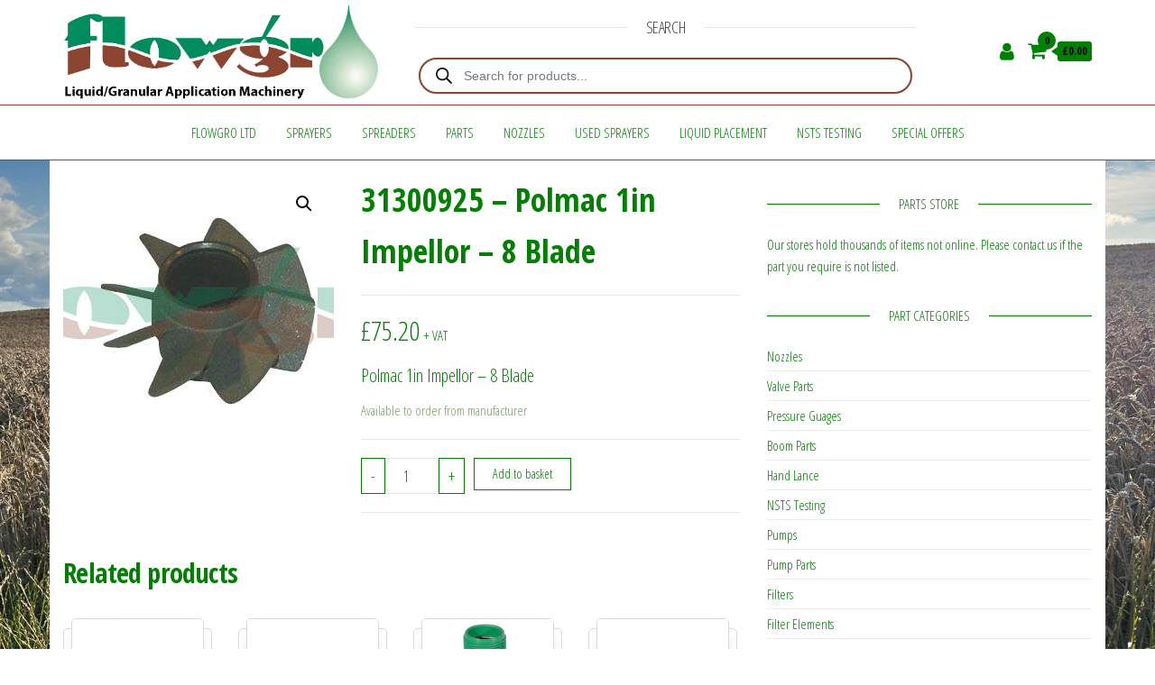

--- FILE ---
content_type: text/html; charset=UTF-8
request_url: https://flowgro.co.uk/product/31300925-polmac-1in-impellor-8-blade/
body_size: 32735
content:
<!DOCTYPE html>
<html lang="en-GB">
    <head>
        <meta charset="UTF-8">
        <meta name="viewport" content="width=device-width, initial-scale=1">
        <link rel="profile" href="http://gmpg.org/xfn/11">
		<title>31300925 &#8211; Polmac 1in Impellor &#8211; 8 Blade &#8211; Flowgro Ltd</title>
<meta name='robots' content='max-image-preview:large' />
<script>window._wca = window._wca || [];</script>
<link rel='dns-prefetch' href='//stats.wp.com' />
<link rel='dns-prefetch' href='//fonts.googleapis.com' />
<link href='https://fonts.gstatic.com' crossorigin rel='preconnect' />
<link rel="alternate" type="application/rss+xml" title="Flowgro Ltd &raquo; Feed" href="https://flowgro.co.uk/feed/" />
<link rel="alternate" type="application/rss+xml" title="Flowgro Ltd &raquo; Comments Feed" href="https://flowgro.co.uk/comments/feed/" />
<link rel="alternate" title="oEmbed (JSON)" type="application/json+oembed" href="https://flowgro.co.uk/wp-json/oembed/1.0/embed?url=https%3A%2F%2Fflowgro.co.uk%2Fproduct%2F31300925-polmac-1in-impellor-8-blade%2F" />
<link rel="alternate" title="oEmbed (XML)" type="text/xml+oembed" href="https://flowgro.co.uk/wp-json/oembed/1.0/embed?url=https%3A%2F%2Fflowgro.co.uk%2Fproduct%2F31300925-polmac-1in-impellor-8-blade%2F&#038;format=xml" />
<style id='wp-img-auto-sizes-contain-inline-css' type='text/css'>
img:is([sizes=auto i],[sizes^="auto," i]){contain-intrinsic-size:3000px 1500px}
/*# sourceURL=wp-img-auto-sizes-contain-inline-css */
</style>
<link rel='stylesheet' id='woo-conditional-shipping-blocks-style-css' href='https://flowgro.co.uk/wp-content/plugins/conditional-shipping-for-woocommerce/frontend/css/woo-conditional-shipping.css?ver=3.6.0.free' type='text/css' media='all' />
<style id='wp-emoji-styles-inline-css' type='text/css'>

	img.wp-smiley, img.emoji {
		display: inline !important;
		border: none !important;
		box-shadow: none !important;
		height: 1em !important;
		width: 1em !important;
		margin: 0 0.07em !important;
		vertical-align: -0.1em !important;
		background: none !important;
		padding: 0 !important;
	}
/*# sourceURL=wp-emoji-styles-inline-css */
</style>
<link rel='stylesheet' id='wp-block-library-css' href='https://flowgro.co.uk/wp-includes/css/dist/block-library/style.min.css?ver=6.9' type='text/css' media='all' />
<style id='classic-theme-styles-inline-css' type='text/css'>
/*! This file is auto-generated */
.wp-block-button__link{color:#fff;background-color:#32373c;border-radius:9999px;box-shadow:none;text-decoration:none;padding:calc(.667em + 2px) calc(1.333em + 2px);font-size:1.125em}.wp-block-file__button{background:#32373c;color:#fff;text-decoration:none}
/*# sourceURL=/wp-includes/css/classic-themes.min.css */
</style>
<link rel='stylesheet' id='mediaelement-css' href='https://flowgro.co.uk/wp-includes/js/mediaelement/mediaelementplayer-legacy.min.css?ver=4.2.17' type='text/css' media='all' />
<link rel='stylesheet' id='wp-mediaelement-css' href='https://flowgro.co.uk/wp-includes/js/mediaelement/wp-mediaelement.min.css?ver=6.9' type='text/css' media='all' />
<style id='jetpack-sharing-buttons-style-inline-css' type='text/css'>
.jetpack-sharing-buttons__services-list{display:flex;flex-direction:row;flex-wrap:wrap;gap:0;list-style-type:none;margin:5px;padding:0}.jetpack-sharing-buttons__services-list.has-small-icon-size{font-size:12px}.jetpack-sharing-buttons__services-list.has-normal-icon-size{font-size:16px}.jetpack-sharing-buttons__services-list.has-large-icon-size{font-size:24px}.jetpack-sharing-buttons__services-list.has-huge-icon-size{font-size:36px}@media print{.jetpack-sharing-buttons__services-list{display:none!important}}.editor-styles-wrapper .wp-block-jetpack-sharing-buttons{gap:0;padding-inline-start:0}ul.jetpack-sharing-buttons__services-list.has-background{padding:1.25em 2.375em}
/*# sourceURL=https://flowgro.co.uk/wp-content/plugins/jetpack/_inc/blocks/sharing-buttons/view.css */
</style>
<style id='global-styles-inline-css' type='text/css'>
:root{--wp--preset--aspect-ratio--square: 1;--wp--preset--aspect-ratio--4-3: 4/3;--wp--preset--aspect-ratio--3-4: 3/4;--wp--preset--aspect-ratio--3-2: 3/2;--wp--preset--aspect-ratio--2-3: 2/3;--wp--preset--aspect-ratio--16-9: 16/9;--wp--preset--aspect-ratio--9-16: 9/16;--wp--preset--color--black: #000000;--wp--preset--color--cyan-bluish-gray: #abb8c3;--wp--preset--color--white: #ffffff;--wp--preset--color--pale-pink: #f78da7;--wp--preset--color--vivid-red: #cf2e2e;--wp--preset--color--luminous-vivid-orange: #ff6900;--wp--preset--color--luminous-vivid-amber: #fcb900;--wp--preset--color--light-green-cyan: #7bdcb5;--wp--preset--color--vivid-green-cyan: #00d084;--wp--preset--color--pale-cyan-blue: #8ed1fc;--wp--preset--color--vivid-cyan-blue: #0693e3;--wp--preset--color--vivid-purple: #9b51e0;--wp--preset--gradient--vivid-cyan-blue-to-vivid-purple: linear-gradient(135deg,rgb(6,147,227) 0%,rgb(155,81,224) 100%);--wp--preset--gradient--light-green-cyan-to-vivid-green-cyan: linear-gradient(135deg,rgb(122,220,180) 0%,rgb(0,208,130) 100%);--wp--preset--gradient--luminous-vivid-amber-to-luminous-vivid-orange: linear-gradient(135deg,rgb(252,185,0) 0%,rgb(255,105,0) 100%);--wp--preset--gradient--luminous-vivid-orange-to-vivid-red: linear-gradient(135deg,rgb(255,105,0) 0%,rgb(207,46,46) 100%);--wp--preset--gradient--very-light-gray-to-cyan-bluish-gray: linear-gradient(135deg,rgb(238,238,238) 0%,rgb(169,184,195) 100%);--wp--preset--gradient--cool-to-warm-spectrum: linear-gradient(135deg,rgb(74,234,220) 0%,rgb(151,120,209) 20%,rgb(207,42,186) 40%,rgb(238,44,130) 60%,rgb(251,105,98) 80%,rgb(254,248,76) 100%);--wp--preset--gradient--blush-light-purple: linear-gradient(135deg,rgb(255,206,236) 0%,rgb(152,150,240) 100%);--wp--preset--gradient--blush-bordeaux: linear-gradient(135deg,rgb(254,205,165) 0%,rgb(254,45,45) 50%,rgb(107,0,62) 100%);--wp--preset--gradient--luminous-dusk: linear-gradient(135deg,rgb(255,203,112) 0%,rgb(199,81,192) 50%,rgb(65,88,208) 100%);--wp--preset--gradient--pale-ocean: linear-gradient(135deg,rgb(255,245,203) 0%,rgb(182,227,212) 50%,rgb(51,167,181) 100%);--wp--preset--gradient--electric-grass: linear-gradient(135deg,rgb(202,248,128) 0%,rgb(113,206,126) 100%);--wp--preset--gradient--midnight: linear-gradient(135deg,rgb(2,3,129) 0%,rgb(40,116,252) 100%);--wp--preset--font-size--small: 13px;--wp--preset--font-size--medium: 20px;--wp--preset--font-size--large: 36px;--wp--preset--font-size--x-large: 42px;--wp--preset--spacing--20: 0.44rem;--wp--preset--spacing--30: 0.67rem;--wp--preset--spacing--40: 1rem;--wp--preset--spacing--50: 1.5rem;--wp--preset--spacing--60: 2.25rem;--wp--preset--spacing--70: 3.38rem;--wp--preset--spacing--80: 5.06rem;--wp--preset--shadow--natural: 6px 6px 9px rgba(0, 0, 0, 0.2);--wp--preset--shadow--deep: 12px 12px 50px rgba(0, 0, 0, 0.4);--wp--preset--shadow--sharp: 6px 6px 0px rgba(0, 0, 0, 0.2);--wp--preset--shadow--outlined: 6px 6px 0px -3px rgb(255, 255, 255), 6px 6px rgb(0, 0, 0);--wp--preset--shadow--crisp: 6px 6px 0px rgb(0, 0, 0);}:where(.is-layout-flex){gap: 0.5em;}:where(.is-layout-grid){gap: 0.5em;}body .is-layout-flex{display: flex;}.is-layout-flex{flex-wrap: wrap;align-items: center;}.is-layout-flex > :is(*, div){margin: 0;}body .is-layout-grid{display: grid;}.is-layout-grid > :is(*, div){margin: 0;}:where(.wp-block-columns.is-layout-flex){gap: 2em;}:where(.wp-block-columns.is-layout-grid){gap: 2em;}:where(.wp-block-post-template.is-layout-flex){gap: 1.25em;}:where(.wp-block-post-template.is-layout-grid){gap: 1.25em;}.has-black-color{color: var(--wp--preset--color--black) !important;}.has-cyan-bluish-gray-color{color: var(--wp--preset--color--cyan-bluish-gray) !important;}.has-white-color{color: var(--wp--preset--color--white) !important;}.has-pale-pink-color{color: var(--wp--preset--color--pale-pink) !important;}.has-vivid-red-color{color: var(--wp--preset--color--vivid-red) !important;}.has-luminous-vivid-orange-color{color: var(--wp--preset--color--luminous-vivid-orange) !important;}.has-luminous-vivid-amber-color{color: var(--wp--preset--color--luminous-vivid-amber) !important;}.has-light-green-cyan-color{color: var(--wp--preset--color--light-green-cyan) !important;}.has-vivid-green-cyan-color{color: var(--wp--preset--color--vivid-green-cyan) !important;}.has-pale-cyan-blue-color{color: var(--wp--preset--color--pale-cyan-blue) !important;}.has-vivid-cyan-blue-color{color: var(--wp--preset--color--vivid-cyan-blue) !important;}.has-vivid-purple-color{color: var(--wp--preset--color--vivid-purple) !important;}.has-black-background-color{background-color: var(--wp--preset--color--black) !important;}.has-cyan-bluish-gray-background-color{background-color: var(--wp--preset--color--cyan-bluish-gray) !important;}.has-white-background-color{background-color: var(--wp--preset--color--white) !important;}.has-pale-pink-background-color{background-color: var(--wp--preset--color--pale-pink) !important;}.has-vivid-red-background-color{background-color: var(--wp--preset--color--vivid-red) !important;}.has-luminous-vivid-orange-background-color{background-color: var(--wp--preset--color--luminous-vivid-orange) !important;}.has-luminous-vivid-amber-background-color{background-color: var(--wp--preset--color--luminous-vivid-amber) !important;}.has-light-green-cyan-background-color{background-color: var(--wp--preset--color--light-green-cyan) !important;}.has-vivid-green-cyan-background-color{background-color: var(--wp--preset--color--vivid-green-cyan) !important;}.has-pale-cyan-blue-background-color{background-color: var(--wp--preset--color--pale-cyan-blue) !important;}.has-vivid-cyan-blue-background-color{background-color: var(--wp--preset--color--vivid-cyan-blue) !important;}.has-vivid-purple-background-color{background-color: var(--wp--preset--color--vivid-purple) !important;}.has-black-border-color{border-color: var(--wp--preset--color--black) !important;}.has-cyan-bluish-gray-border-color{border-color: var(--wp--preset--color--cyan-bluish-gray) !important;}.has-white-border-color{border-color: var(--wp--preset--color--white) !important;}.has-pale-pink-border-color{border-color: var(--wp--preset--color--pale-pink) !important;}.has-vivid-red-border-color{border-color: var(--wp--preset--color--vivid-red) !important;}.has-luminous-vivid-orange-border-color{border-color: var(--wp--preset--color--luminous-vivid-orange) !important;}.has-luminous-vivid-amber-border-color{border-color: var(--wp--preset--color--luminous-vivid-amber) !important;}.has-light-green-cyan-border-color{border-color: var(--wp--preset--color--light-green-cyan) !important;}.has-vivid-green-cyan-border-color{border-color: var(--wp--preset--color--vivid-green-cyan) !important;}.has-pale-cyan-blue-border-color{border-color: var(--wp--preset--color--pale-cyan-blue) !important;}.has-vivid-cyan-blue-border-color{border-color: var(--wp--preset--color--vivid-cyan-blue) !important;}.has-vivid-purple-border-color{border-color: var(--wp--preset--color--vivid-purple) !important;}.has-vivid-cyan-blue-to-vivid-purple-gradient-background{background: var(--wp--preset--gradient--vivid-cyan-blue-to-vivid-purple) !important;}.has-light-green-cyan-to-vivid-green-cyan-gradient-background{background: var(--wp--preset--gradient--light-green-cyan-to-vivid-green-cyan) !important;}.has-luminous-vivid-amber-to-luminous-vivid-orange-gradient-background{background: var(--wp--preset--gradient--luminous-vivid-amber-to-luminous-vivid-orange) !important;}.has-luminous-vivid-orange-to-vivid-red-gradient-background{background: var(--wp--preset--gradient--luminous-vivid-orange-to-vivid-red) !important;}.has-very-light-gray-to-cyan-bluish-gray-gradient-background{background: var(--wp--preset--gradient--very-light-gray-to-cyan-bluish-gray) !important;}.has-cool-to-warm-spectrum-gradient-background{background: var(--wp--preset--gradient--cool-to-warm-spectrum) !important;}.has-blush-light-purple-gradient-background{background: var(--wp--preset--gradient--blush-light-purple) !important;}.has-blush-bordeaux-gradient-background{background: var(--wp--preset--gradient--blush-bordeaux) !important;}.has-luminous-dusk-gradient-background{background: var(--wp--preset--gradient--luminous-dusk) !important;}.has-pale-ocean-gradient-background{background: var(--wp--preset--gradient--pale-ocean) !important;}.has-electric-grass-gradient-background{background: var(--wp--preset--gradient--electric-grass) !important;}.has-midnight-gradient-background{background: var(--wp--preset--gradient--midnight) !important;}.has-small-font-size{font-size: var(--wp--preset--font-size--small) !important;}.has-medium-font-size{font-size: var(--wp--preset--font-size--medium) !important;}.has-large-font-size{font-size: var(--wp--preset--font-size--large) !important;}.has-x-large-font-size{font-size: var(--wp--preset--font-size--x-large) !important;}
:where(.wp-block-post-template.is-layout-flex){gap: 1.25em;}:where(.wp-block-post-template.is-layout-grid){gap: 1.25em;}
:where(.wp-block-term-template.is-layout-flex){gap: 1.25em;}:where(.wp-block-term-template.is-layout-grid){gap: 1.25em;}
:where(.wp-block-columns.is-layout-flex){gap: 2em;}:where(.wp-block-columns.is-layout-grid){gap: 2em;}
:root :where(.wp-block-pullquote){font-size: 1.5em;line-height: 1.6;}
/*# sourceURL=global-styles-inline-css */
</style>
<link rel='stylesheet' id='envo-ecommerce-pro-css' href='https://flowgro.co.uk/wp-content/plugins/envo-ecommerce-pro/css/style.css?ver=2.2.8' type='text/css' media='all' />
<link rel='stylesheet' id='envo-ecommerce-pro-fancybox-css' href='https://flowgro.co.uk/wp-content/plugins/envo-ecommerce-pro/css/jquery.fancybox.min.css?ver=2.2.8' type='text/css' media='all' />
<link rel='stylesheet' id='photoswipe-css' href='https://flowgro.co.uk/wp-content/plugins/woocommerce/assets/css/photoswipe/photoswipe.min.css?ver=10.4.3' type='text/css' media='all' />
<link rel='stylesheet' id='photoswipe-default-skin-css' href='https://flowgro.co.uk/wp-content/plugins/woocommerce/assets/css/photoswipe/default-skin/default-skin.min.css?ver=10.4.3' type='text/css' media='all' />
<link rel='stylesheet' id='woocommerce-layout-css' href='https://flowgro.co.uk/wp-content/plugins/woocommerce/assets/css/woocommerce-layout.css?ver=10.4.3' type='text/css' media='all' />
<style id='woocommerce-layout-inline-css' type='text/css'>

	.infinite-scroll .woocommerce-pagination {
		display: none;
	}
/*# sourceURL=woocommerce-layout-inline-css */
</style>
<link rel='stylesheet' id='woocommerce-smallscreen-css' href='https://flowgro.co.uk/wp-content/plugins/woocommerce/assets/css/woocommerce-smallscreen.css?ver=10.4.3' type='text/css' media='only screen and (max-width: 768px)' />
<link rel='stylesheet' id='woocommerce-general-css' href='https://flowgro.co.uk/wp-content/plugins/woocommerce/assets/css/woocommerce.css?ver=10.4.3' type='text/css' media='all' />
<style id='woocommerce-inline-inline-css' type='text/css'>
.woocommerce form .form-row .required { visibility: visible; }
@media only screen and (min-width: 769px) {.woocommerce #content div.product div.summary, .woocommerce div.product div.summary, .woocommerce-page #content div.product div.summary, .woocommerce-page div.product div.summary{width: 60%; padding-left: 4%;}}
/*# sourceURL=woocommerce-inline-inline-css */
</style>
<link rel='stylesheet' id='woo_conditional_shipping_css-css' href='https://flowgro.co.uk/wp-content/plugins/conditional-shipping-for-woocommerce/includes/frontend/../../frontend/css/woo-conditional-shipping.css?ver=3.6.0.free' type='text/css' media='all' />
<link rel='stylesheet' id='dgwt-wcas-style-css' href='https://flowgro.co.uk/wp-content/plugins/ajax-search-for-woocommerce-premium/assets/css/style.min.css?ver=1.32.2' type='text/css' media='all' />
<link rel='stylesheet' id='envo-ecommerce-fonts-css' href='https://fonts.googleapis.com/css?family=Open+Sans+Condensed%3A300%2C500%2C700&#038;subset=cyrillic%2Ccyrillic-ext%2Cgreek%2Cgreek-ext%2Clatin-ext%2Cvietnamese' type='text/css' media='all' />
<link rel='stylesheet' id='bootstrap-css' href='https://flowgro.co.uk/wp-content/themes/envo-ecommerce/css/bootstrap.css?ver=3.3.7' type='text/css' media='all' />
<link rel='stylesheet' id='mmenu-light-css' href='https://flowgro.co.uk/wp-content/themes/envo-ecommerce/css/mmenu-light.css?ver=1.2.1' type='text/css' media='all' />
<link rel='stylesheet' id='envo-ecommerce-stylesheet-css' href='https://flowgro.co.uk/wp-content/themes/envo-ecommerce/style.css?ver=1.2.1' type='text/css' media='all' />
<link rel='stylesheet' id='font-awesome-css' href='https://flowgro.co.uk/wp-content/plugins/elementor/assets/lib/font-awesome/css/font-awesome.min.css?ver=4.7.0' type='text/css' media='all' />
<link rel='stylesheet' id='envo-ecommerce-pro-magnific-popup-css' href='https://flowgro.co.uk/wp-content/plugins/envo-ecommerce-pro/lib/popup/assets/css/magnific-popup.css?ver=1.0' type='text/css' media='all' />
<link rel='stylesheet' id='envo-ecommerce-pro-main-css' href='https://flowgro.co.uk/wp-content/plugins/envo-ecommerce-pro/lib/popup/assets/css/main.css?ver=1.0' type='text/css' media='all' />
<link rel='stylesheet' id='wc-sagepaydirect-css' href='https://flowgro.co.uk/wp-content/plugins/woocommerce-gateway-sagepay-form/assets/css/checkout.css?ver=5.16.1' type='text/css' media='' />
<script type="text/javascript" src="https://flowgro.co.uk/wp-includes/js/jquery/jquery.min.js?ver=3.7.1" id="jquery-core-js"></script>
<script type="text/javascript" src="https://flowgro.co.uk/wp-includes/js/jquery/jquery-migrate.min.js?ver=3.4.1" id="jquery-migrate-js"></script>
<script type="text/javascript" src="https://flowgro.co.uk/wp-content/plugins/woocommerce/assets/js/jquery-blockui/jquery.blockUI.min.js?ver=2.7.0-wc.10.4.3" id="wc-jquery-blockui-js" defer="defer" data-wp-strategy="defer"></script>
<script type="text/javascript" id="wc-add-to-cart-js-extra">
/* <![CDATA[ */
var wc_add_to_cart_params = {"ajax_url":"/wp-admin/admin-ajax.php","wc_ajax_url":"/?wc-ajax=%%endpoint%%","i18n_view_cart":"View basket","cart_url":"https://flowgro.co.uk/cart/","is_cart":"","cart_redirect_after_add":"no"};
//# sourceURL=wc-add-to-cart-js-extra
/* ]]> */
</script>
<script type="text/javascript" src="https://flowgro.co.uk/wp-content/plugins/woocommerce/assets/js/frontend/add-to-cart.min.js?ver=10.4.3" id="wc-add-to-cart-js" defer="defer" data-wp-strategy="defer"></script>
<script type="text/javascript" src="https://flowgro.co.uk/wp-content/plugins/woocommerce/assets/js/zoom/jquery.zoom.min.js?ver=1.7.21-wc.10.4.3" id="wc-zoom-js" defer="defer" data-wp-strategy="defer"></script>
<script type="text/javascript" src="https://flowgro.co.uk/wp-content/plugins/woocommerce/assets/js/flexslider/jquery.flexslider.min.js?ver=2.7.2-wc.10.4.3" id="wc-flexslider-js" defer="defer" data-wp-strategy="defer"></script>
<script type="text/javascript" src="https://flowgro.co.uk/wp-content/plugins/woocommerce/assets/js/photoswipe/photoswipe.min.js?ver=4.1.1-wc.10.4.3" id="wc-photoswipe-js" defer="defer" data-wp-strategy="defer"></script>
<script type="text/javascript" src="https://flowgro.co.uk/wp-content/plugins/woocommerce/assets/js/photoswipe/photoswipe-ui-default.min.js?ver=4.1.1-wc.10.4.3" id="wc-photoswipe-ui-default-js" defer="defer" data-wp-strategy="defer"></script>
<script type="text/javascript" id="wc-single-product-js-extra">
/* <![CDATA[ */
var wc_single_product_params = {"i18n_required_rating_text":"Please select a rating","i18n_rating_options":["1 of 5 stars","2 of 5 stars","3 of 5 stars","4 of 5 stars","5 of 5 stars"],"i18n_product_gallery_trigger_text":"View full-screen image gallery","review_rating_required":"yes","flexslider":{"rtl":false,"animation":"slide","smoothHeight":true,"directionNav":false,"controlNav":"thumbnails","slideshow":false,"animationSpeed":500,"animationLoop":false,"allowOneSlide":false},"zoom_enabled":"1","zoom_options":[],"photoswipe_enabled":"1","photoswipe_options":{"shareEl":false,"closeOnScroll":false,"history":false,"hideAnimationDuration":0,"showAnimationDuration":0},"flexslider_enabled":"1"};
//# sourceURL=wc-single-product-js-extra
/* ]]> */
</script>
<script type="text/javascript" src="https://flowgro.co.uk/wp-content/plugins/woocommerce/assets/js/frontend/single-product.min.js?ver=10.4.3" id="wc-single-product-js" defer="defer" data-wp-strategy="defer"></script>
<script type="text/javascript" src="https://flowgro.co.uk/wp-content/plugins/woocommerce/assets/js/js-cookie/js.cookie.min.js?ver=2.1.4-wc.10.4.3" id="wc-js-cookie-js" defer="defer" data-wp-strategy="defer"></script>
<script type="text/javascript" id="woocommerce-js-extra">
/* <![CDATA[ */
var woocommerce_params = {"ajax_url":"/wp-admin/admin-ajax.php","wc_ajax_url":"/?wc-ajax=%%endpoint%%","i18n_password_show":"Show password","i18n_password_hide":"Hide password"};
//# sourceURL=woocommerce-js-extra
/* ]]> */
</script>
<script type="text/javascript" src="https://flowgro.co.uk/wp-content/plugins/woocommerce/assets/js/frontend/woocommerce.min.js?ver=10.4.3" id="woocommerce-js" defer="defer" data-wp-strategy="defer"></script>
<script type="text/javascript" id="woo-conditional-shipping-js-js-extra">
/* <![CDATA[ */
var conditional_shipping_settings = {"trigger_fields":[]};
//# sourceURL=woo-conditional-shipping-js-js-extra
/* ]]> */
</script>
<script type="text/javascript" src="https://flowgro.co.uk/wp-content/plugins/conditional-shipping-for-woocommerce/includes/frontend/../../frontend/js/woo-conditional-shipping.js?ver=3.6.0.free" id="woo-conditional-shipping-js-js"></script>
<script type="text/javascript" id="kk-script-js-extra">
/* <![CDATA[ */
var fetchCartItems = {"ajax_url":"https://flowgro.co.uk/wp-admin/admin-ajax.php","action":"kk_wc_fetchcartitems","nonce":"f91c4793a5","currency":"GBP"};
//# sourceURL=kk-script-js-extra
/* ]]> */
</script>
<script type="text/javascript" src="https://flowgro.co.uk/wp-content/plugins/kliken-marketing-for-google/assets/kk-script.js?ver=6.9" id="kk-script-js"></script>
<script type="text/javascript" id="wc-cart-fragments-js-extra">
/* <![CDATA[ */
var wc_cart_fragments_params = {"ajax_url":"/wp-admin/admin-ajax.php","wc_ajax_url":"/?wc-ajax=%%endpoint%%","cart_hash_key":"wc_cart_hash_89779549b225932cd3e90253c25955d5","fragment_name":"wc_fragments_89779549b225932cd3e90253c25955d5","request_timeout":"5000"};
//# sourceURL=wc-cart-fragments-js-extra
/* ]]> */
</script>
<script type="text/javascript" src="https://flowgro.co.uk/wp-content/plugins/woocommerce/assets/js/frontend/cart-fragments.min.js?ver=10.4.3" id="wc-cart-fragments-js" defer="defer" data-wp-strategy="defer"></script>
<script type="text/javascript" src="https://stats.wp.com/s-202604.js" id="woocommerce-analytics-js" defer="defer" data-wp-strategy="defer"></script>
<script type="text/javascript" src="https://flowgro.co.uk/wp-content/plugins/envo-ecommerce-pro/lib/popup/assets/js/jquery.magnific-popup.min.js?ver=1.0" id="envo-ecommerce-pro-magnific-popup-js"></script>
<link rel="https://api.w.org/" href="https://flowgro.co.uk/wp-json/" /><link rel="alternate" title="JSON" type="application/json" href="https://flowgro.co.uk/wp-json/wp/v2/product/3164" /><link rel="EditURI" type="application/rsd+xml" title="RSD" href="https://flowgro.co.uk/xmlrpc.php?rsd" />
<meta name="generator" content="WordPress 6.9" />
<meta name="generator" content="WooCommerce 10.4.3" />
<link rel="canonical" href="https://flowgro.co.uk/product/31300925-polmac-1in-impellor-8-blade/" />
<link rel='shortlink' href='https://flowgro.co.uk/?p=3164' />
<style id="woo-custom-stock-status" data-wcss-ver="1.6.6" >.woocommerce div.product .woo-custom-stock-status.in_stock_color { color: #77a464 !important; font-size: 15px; }.woo-custom-stock-status.in_stock_color { color: #77a464 !important; font-size: 15px; }.wc-block-components-product-badge{display:none!important;}ul .in_stock_color,ul.products .in_stock_color, li.wc-block-grid__product .in_stock_color { color: #77a464 !important; font-size: 15px; }.woocommerce-table__product-name .in_stock_color { color: #77a464 !important; font-size: 15px; }p.in_stock_color { color: #77a464 !important; font-size: 15px; }.woocommerce div.product .wc-block-components-product-price .woo-custom-stock-status{font-size:16px}.woocommerce div.product .woo-custom-stock-status.only_s_left_in_stock_color { color: #77a464 !important; font-size: 15px; }.woo-custom-stock-status.only_s_left_in_stock_color { color: #77a464 !important; font-size: 15px; }.wc-block-components-product-badge{display:none!important;}ul .only_s_left_in_stock_color,ul.products .only_s_left_in_stock_color, li.wc-block-grid__product .only_s_left_in_stock_color { color: #77a464 !important; font-size: 15px; }.woocommerce-table__product-name .only_s_left_in_stock_color { color: #77a464 !important; font-size: 15px; }p.only_s_left_in_stock_color { color: #77a464 !important; font-size: 15px; }.woocommerce div.product .wc-block-components-product-price .woo-custom-stock-status{font-size:16px}.woocommerce div.product .woo-custom-stock-status.can_be_backordered_color { color: #77a464 !important; font-size: 15px; }.woo-custom-stock-status.can_be_backordered_color { color: #77a464 !important; font-size: 15px; }.wc-block-components-product-badge{display:none!important;}ul .can_be_backordered_color,ul.products .can_be_backordered_color, li.wc-block-grid__product .can_be_backordered_color { color: #77a464 !important; font-size: 15px; }.woocommerce-table__product-name .can_be_backordered_color { color: #77a464 !important; font-size: 15px; }p.can_be_backordered_color { color: #77a464 !important; font-size: 15px; }.woocommerce div.product .wc-block-components-product-price .woo-custom-stock-status{font-size:16px}.woocommerce div.product .woo-custom-stock-status.s_in_stock_color { color: #77a464 !important; font-size: 15px; }.woo-custom-stock-status.s_in_stock_color { color: #77a464 !important; font-size: 15px; }.wc-block-components-product-badge{display:none!important;}ul .s_in_stock_color,ul.products .s_in_stock_color, li.wc-block-grid__product .s_in_stock_color { color: #77a464 !important; font-size: 15px; }.woocommerce-table__product-name .s_in_stock_color { color: #77a464 !important; font-size: 15px; }p.s_in_stock_color { color: #77a464 !important; font-size: 15px; }.woocommerce div.product .wc-block-components-product-price .woo-custom-stock-status{font-size:16px}.woocommerce div.product .woo-custom-stock-status.available_on_backorder_color { color: #77a464 !important; font-size: 15px; }.woo-custom-stock-status.available_on_backorder_color { color: #77a464 !important; font-size: 15px; }.wc-block-components-product-badge{display:none!important;}ul .available_on_backorder_color,ul.products .available_on_backorder_color, li.wc-block-grid__product .available_on_backorder_color { color: #77a464 !important; font-size: 15px; }.woocommerce-table__product-name .available_on_backorder_color { color: #77a464 !important; font-size: 15px; }p.available_on_backorder_color { color: #77a464 !important; font-size: 15px; }.woocommerce div.product .wc-block-components-product-price .woo-custom-stock-status{font-size:16px}.woocommerce div.product .woo-custom-stock-status.out_of_stock_color { color: #ff0000 !important; font-size: 20px; }.woo-custom-stock-status.out_of_stock_color { color: #ff0000 !important; font-size: 20px; }.wc-block-components-product-badge{display:none!important;}ul .out_of_stock_color,ul.products .out_of_stock_color, li.wc-block-grid__product .out_of_stock_color { color: #ff0000 !important; font-size: 20px; }.woocommerce-table__product-name .out_of_stock_color { color: #ff0000 !important; font-size: 20px; }p.out_of_stock_color { color: #ff0000 !important; font-size: 20px; }.woocommerce div.product .wc-block-components-product-price .woo-custom-stock-status{font-size:16px}.woocommerce div.product .woo-custom-stock-status.grouped_product_stock_status_color { color: #77a464 !important; font-size: 15px; }.woo-custom-stock-status.grouped_product_stock_status_color { color: #77a464 !important; font-size: 15px; }.wc-block-components-product-badge{display:none!important;}ul .grouped_product_stock_status_color,ul.products .grouped_product_stock_status_color, li.wc-block-grid__product .grouped_product_stock_status_color { color: #77a464 !important; font-size: 15px; }.woocommerce-table__product-name .grouped_product_stock_status_color { color: #77a464 !important; font-size: 15px; }p.grouped_product_stock_status_color { color: #77a464 !important; font-size: 15px; }.woocommerce div.product .wc-block-components-product-price .woo-custom-stock-status{font-size:16px}.wd-product-stock.stock{display:none}.woocommerce-variation-price:not(:empty)+.woocommerce-variation-availability { margin-left: 0px; }.woocommerce-variation-price{
		        display:block!important}.woocommerce-variation-availability{
		        display:block!important}</style><!-- woo-custom-stock-status-color-css --><script></script><!-- woo-custom-stock-status-js --><style>div.woocommerce-variation-add-to-cart-disabled { display: none ! important; }</style>	<style>img#wpstats{display:none}</style>
				<style>
			.dgwt-wcas-ico-magnifier,.dgwt-wcas-ico-magnifier-handler{max-width:20px}.dgwt-wcas-search-wrapp{max-width:600px}.dgwt-wcas-search-wrapp .dgwt-wcas-sf-wrapp input[type=search].dgwt-wcas-search-input,.dgwt-wcas-search-wrapp .dgwt-wcas-sf-wrapp input[type=search].dgwt-wcas-search-input:hover,.dgwt-wcas-search-wrapp .dgwt-wcas-sf-wrapp input[type=search].dgwt-wcas-search-input:focus{color:#8c4531;border-color:#8c4531}.dgwt-wcas-sf-wrapp input[type=search].dgwt-wcas-search-input::placeholder{color:#8c4531;opacity:.3}.dgwt-wcas-sf-wrapp input[type=search].dgwt-wcas-search-input::-webkit-input-placeholder{color:#8c4531;opacity:.3}.dgwt-wcas-sf-wrapp input[type=search].dgwt-wcas-search-input:-moz-placeholder{color:#8c4531;opacity:.3}.dgwt-wcas-sf-wrapp input[type=search].dgwt-wcas-search-input::-moz-placeholder{color:#8c4531;opacity:.3}.dgwt-wcas-sf-wrapp input[type=search].dgwt-wcas-search-input:-ms-input-placeholder{color:#8c4531}.dgwt-wcas-no-submit.dgwt-wcas-search-wrapp .dgwt-wcas-ico-magnifier path,.dgwt-wcas-search-wrapp .dgwt-wcas-close path{fill:#8c4531}.dgwt-wcas-loader-circular-path{stroke:#8c4531}.dgwt-wcas-preloader{opacity:.6}		</style>
			<noscript><style>.woocommerce-product-gallery{ opacity: 1 !important; }</style></noscript>
	<meta name="generator" content="Elementor 3.34.2; features: additional_custom_breakpoints; settings: css_print_method-external, google_font-enabled, font_display-auto">
			<style>
				.e-con.e-parent:nth-of-type(n+4):not(.e-lazyloaded):not(.e-no-lazyload),
				.e-con.e-parent:nth-of-type(n+4):not(.e-lazyloaded):not(.e-no-lazyload) * {
					background-image: none !important;
				}
				@media screen and (max-height: 1024px) {
					.e-con.e-parent:nth-of-type(n+3):not(.e-lazyloaded):not(.e-no-lazyload),
					.e-con.e-parent:nth-of-type(n+3):not(.e-lazyloaded):not(.e-no-lazyload) * {
						background-image: none !important;
					}
				}
				@media screen and (max-height: 640px) {
					.e-con.e-parent:nth-of-type(n+2):not(.e-lazyloaded):not(.e-no-lazyload),
					.e-con.e-parent:nth-of-type(n+2):not(.e-lazyloaded):not(.e-no-lazyload) * {
						background-image: none !important;
					}
				}
			</style>
			            <style type="text/css" id="envo-ecommerce-header-css">
            	
                                .site-title,
                    .site-description {
                        position: absolute;
                        clip: rect(1px, 1px, 1px, 1px);
                    }
            	
            </style>
            <style type="text/css" id="custom-background-css">
body.custom-background { background-image: url("https://flowgro.co.uk/wp-content/uploads/Background-scaled.jpg"); background-position: center top; background-size: cover; background-repeat: no-repeat; background-attachment: fixed; }
</style>
	<link rel="icon" href="https://flowgro.co.uk/wp-content/uploads/cropped-FlowgroWebIcon-64x64.png?v=1684503287" sizes="32x32" />
<link rel="icon" href="https://flowgro.co.uk/wp-content/uploads/cropped-FlowgroWebIcon-300x300.png?v=1684503287" sizes="192x192" />
<link rel="apple-touch-icon" href="https://flowgro.co.uk/wp-content/uploads/cropped-FlowgroWebIcon-300x300.png?v=1684503287" />
<meta name="msapplication-TileImage" content="https://flowgro.co.uk/wp-content/uploads/cropped-FlowgroWebIcon-300x300.png?v=1684503287" />
		<style type="text/css" id="wp-custom-css">
			p.demo_store {
background: green!important;
color: white;
}
.woocommerce .product .woocommerce-tabs .wc-tab {
font-size: 25px;
}
.woocommerce-product-details__short-description {
font-size: 20px;
}
.woocommerce-Price-amount.amount {
font-size: 30px;
color: #008000;
}
.woocommerce-price-suffix {
font-size: 15px;
color: #008000;
}
.sku_wrapper {
font-size: 30px;
}
.posted_in {
font-size: 0px;
}
.woocommerce-variation-description {
font-size: 20px;
}

/* To hide the additional information tab */
li.additional_information_tab {
    display: none !important;
}
.woocommerce-tabs {
		display: none !important;
}
.archive-product-categories {
	display: none !important;
}
.product_meta {
	display: none !important;
}		</style>
		<style id="kirki-inline-styles">.top-bar-section{font-size:20px;letter-spacing:0px;text-transform:none;color:#008000;padding-top:5px;padding-right:0px;padding-bottom:5px;padding-left:0px;}.top-bar-section a{color:#008000;}.top-bar-section a:hover{color:rgba(0,128,0,0.5);}.site-header{padding-bottom:0px;padding-top:0px;}.site-branding-logo img{padding-top:0px;padding-right:0px;padding-bottom:0px;padding-left:0px;}.site-branding-text{padding-top:0px;padding-right:0px;padding-bottom:0px;padding-left:0px;}.site-branding-text h1.site-title a:hover, .site-branding-text .site-title a:hover, .site-branding-text h1.site-title, .site-branding-text .site-title, .site-branding-text h1.site-title a, .site-branding-text .site-title a{letter-spacing:0px;text-transform:none;}p.site-description{letter-spacing:0px;text-transform:none;}.site-heading-sidebar{letter-spacing:0px;text-transform:none;}#site-navigation, #site-navigation .navbar-nav > li > a, #site-navigation .dropdown-menu > li > a{font-size:15px;letter-spacing:0px;text-transform:uppercase;color:#008000;}.open-panel span{background-color:#008000;}.navbar-default .navbar-brand.brand-absolute, .mobile-cart a.cart-contents i, .mobile-account .header-my-account a{color:#008000;}#site-navigation .navbar-nav > .open > a:hover, #site-navigation .navbar-nav > li > a:hover, #site-navigation .dropdown-menu > li > a:hover{color:rgba(0,128,0,0.5);}#site-navigation .navbar-nav > li.active > a, #site-navigation .dropdown-menu > .active.current-menu-item > a, .dropdown-menu > .active > a, .home-icon.front_page_on i, .navbar-default .navbar-nav > .open > a{color:#008000;}#site-navigation .nav > li.active > a:before{background-color:#008000;}.nav > li.active > a:after, .current-page-parent:after{background-color:#008000;}#site-navigation{border-color:#8c4531;}.menu-description, .mobile-cart .amount-cart, .mobile-cart .cart-contents span.count{color:#008000;}.footer-credits{letter-spacing:0px;text-transform:none;}.footer-credits-text{padding-top:20px;padding-right:0px;padding-bottom:20px;padding-left:0px;}#content-footer-section .widget{font-size:15px;letter-spacing:0px;text-transform:none;}#content-footer-section .widget-title h3{font-size:15px;letter-spacing:0px;line-height:1.6;}#content-footer-section{padding-top:15px;padding-right:15px;padding-bottom:15px;padding-left:15px;}body, nav.navigation.post-navigation a, .nav-subtitle{font-size:15px;letter-spacing:0px;line-height:1.6;color:#008000;}.comments-meta a, .the-product-share ul li a .product-share-text{color:#008000;}a, .author-meta a, .tags-links a, .cat-links a, nav.navigation.pagination .nav-links a, .comments-meta a{color:#008000;}.widget-title:before, nav.navigation.pagination .current:before{background-color:#008000;}nav.navigation.pagination .current:before{border-color:#008000;}a:active, a:hover, a:focus, .tags-links a:hover, .cat-links a:hover, .comments-meta a:hover{color:rgba(0,128,0,0.5);}.read-more-button a, #searchsubmit, .btn-default, input[type="submit"], input#submit, input#submit:hover, button, a.comment-reply-link, .btn-default:hover, input[type="submit"]:hover, button:hover, a.comment-reply-link:hover{color:#008000;border-color:#008000;}.single-head .posted-date{display:none;}.single-head .comments-meta{display:none;}.single-head .author-meta{display:none;}.entry-footer .cat-links{display:inline-block;}.entry-footer .tags-links{display:inline-block;}nav.navigation.post-navigation{display:inline-block;}h1.single-title{letter-spacing:0px;text-transform:none;color:#008000;}.single article .post, .page article .page, .single article .posted-date, .single .cat-links span, .single .tags-links span, .nav-subtitle{letter-spacing:0px;text-transform:none;color:#008000;}.single span.comments-meta i{color:#008000;}.news-item .posted-date{display:none;}.news-item .comments-meta{display:none;}.news-item .author-meta{display:none;}.news-thumb.col-md-6 img{-webkit-border-radius:0px;-moz-border-radius:0px;border-radius:0px;-webkit-box-shadow:0px 0px 0px 0px rgba(0,0,0,0.35);-moz-box-shadow:0px 0px 0px 0px rgba(0,0,0,0.35);box-shadow:0px 0px 0px 0px rgba(0,0,0,0.35);}.news-item h2 a{letter-spacing:0px;text-transform:none;color:#008000;}.news-text-wrap .author-meta, .news-text-wrap .posted-date, .news-text-wrap .post-excerpt{letter-spacing:0px;text-transform:none;color:#008000;}.news-text-wrap span.comments-meta i{color:#008000;}.blog .page-area .col-md-8, .archive .page-area .col-md-8, article.col-md-8{float:left;}#sidebar .widget-title h3{font-size:15px;letter-spacing:0px;line-height:1.6;color:#008000;}#sidebar .widget-title:after{background-color:#008000;}#sidebar .widget:hover .widget-title h3{border-color:#008000;}#sidebar .widget{font-size:15px;letter-spacing:0px;line-height:1.6;}#sidebar .widget a{color:#008000;}#return-to-top{right:20px;bottom:20px;}.rtl #return-to-top{left:20px;}.woocommerce ul.products li.product h3, li.product-category.product h3, .woocommerce ul.products li.product h2.woocommerce-loop-product__title, .woocommerce ul.products li.product h2.woocommerce-loop-category__title{font-size:20px;letter-spacing:0px;line-height:1.6;color:#008000;}.woocommerce ul.products li.product .price{font-size:25px;letter-spacing:0px;line-height:1.6;color:#008000;}.woocommerce ul.products li.product .button{font-size:14px;letter-spacing:0px;line-height:1.6;text-transform:none;padding-top:5px;padding-right:20px;padding-bottom:5px;padding-left:20px;color:#008000;border-color:#008000;-webkit-border-radius:3px;-moz-border-radius:3px;border-radius:3px;}.woocommerce ul.products li.product{padding:8px;-webkit-border-radius:5px;-moz-border-radius:5px;border-radius:5px;}.woocommerce ul.products li.product a img{-webkit-border-radius:5px;-moz-border-radius:5px;border-radius:5px;}.it-has-gallery .secondary-image{left:8px;top:8px;width:calc(100% - (2*8px))!important;}.woocommerce ul.products li.product, .woocommerce-page ul.products li.product{-webkit-box-shadow:0px 0px 0px 0px rgba(0,0,0,0.25);-moz-box-shadow:0px 0px 0px 0px rgba(0,0,0,0.25);box-shadow:0px 0px 0px 0px rgba(0,0,0,0.25);}.woocommerce ul.products li.product:hover, .woocommerce-page ul.products li.product:hover{-webkit-box-shadow:0px 0px 0px 0px rgba(0,0,0,0.38);-moz-box-shadow:0px 0px 0px 0px rgba(0,0,0,0.38);box-shadow:0px 0px 0px 0px rgba(0,0,0,0.38);}.woocommerce ul.products li.product:after, .woocommerce-page ul.products li.product:after, .woocommerce ul.products li.product .yith-wcwl-add-to-wishlist, .woocommerce ul.products li.product a.compare{border-color:#008000;}.woocommerce ul.products li.product .button:hover{border-color:#008000;}.woocommerce span.onsale, .single .woocommerce .related span.onsale{color:#008000;}.woocommerce div.product .product_title{font-size:36px;letter-spacing:0px;line-height:1.6;color:#008000;}.woocommerce div.product p.price, .woocommerce div.product span.price{font-size:20px;letter-spacing:0px;line-height:1.6;color:#008000;}.woocommerce div.product .woocommerce-tabs ul.tabs{text-align:left;}.woocommerce div.product .woocommerce-tabs ul.tabs.wc-tabs li.active a{color:#008000;}.woocommerce div.product .woocommerce-tabs ul.tabs.wc-tabs li.active a, .woocommerce div.product .woocommerce-tabs ul.tabs.wc-tabs li:hover a{border-bottom-color:#008000;}.woocommerce div.product .woocommerce-tabs ul.tabs li a{color:#008000;}.single.woocommerce span.onsale{color:#f2bd00;background-color:#008000;}.woocommerce #respond input#submit, .woocommerce a.button, .woocommerce button.button, .woocommerce input.button, .woocommerce #respond input#submit.alt, .woocommerce a.button.alt, .woocommerce button.button.alt, .woocommerce input.button.alt{font-size:14px;letter-spacing:0px;line-height:1.6;text-transform:none;padding-top:6px;padding-right:20px;padding-bottom:6px;padding-left:20px;border-color:#008000;background-color:transparent;-webkit-border-radius:0px;-moz-border-radius:0px;border-radius:0px;}.woocommerce #respond input#submit, .woocommerce a.button, #sidebar .widget.widget_shopping_cart a.button, .woocommerce button.button, .woocommerce input.button, .woocommerce #respond input#submit.alt, .woocommerce a.button.alt, .woocommerce button.button.alt, .woocommerce input.button.alt{color:#008000;}.woocommerce #respond input#submit:hover, .woocommerce a.button:hover, #sidebar .widget.widget_shopping_cart a.button:hover, .woocommerce button.button:hover, .woocommerce input.button:hover, .woocommerce #respond input#submit.alt:hover, .woocommerce a.button.alt:hover, .woocommerce button.button.alt:hover, .woocommerce input.button.alt:hover{color:#008000;}.woocommerce #respond input#submit:hover, .woocommerce a.button:hover, .woocommerce button.button:hover, .woocommerce input.button:hover, .woocommerce #respond input#submit.alt:hover, .woocommerce a.button.alt:hover, .woocommerce button.button.alt:hover, .woocommerce input.button.alt:hover{border-color:#008000;}.single-product div.product form.cart .plus, .single-product div.product form.cart .minus{color:#008000;border-color:#008000;background-color:transparent;}.single-product div.product form.cart .plus:hover, .single-product div.product form.cart .minus:hover{color:rgba(0,128,0,0.5);border-color:#008000;}.header-cart, .mobile-cart .header-cart{display:block;}.header-cart i.fa.fa-shopping-bag:before{content:"\f07a";}.header-cart a.cart-contents i{color:#008000;}.cart-contents span.count{color:#000000;background-color:#008000;}.header-cart-block:hover ul.site-header-cart, .product-added-to-cart .header-cart-block ul.site-header-cart{color:#000000;background-color:#ffffff;}.header-cart-block:hover ul.site-header-cart a.button{color:#008000;padding-top:0px;padding-right:20px;padding-bottom:0px;padding-left:20px;}.header-cart-block:hover ul.site-header-cart a.button:hover{color:rgba(0,128,0,0.5);}.amount-cart{color:#000000;background-color:#008000;}.amount-cart:before{border-right-color:#008000;}.header-my-account, .mobile-account .header-my-account{display:block;}.header-login i.fa.fa-user-circle-o:before{content:"\f007";}.header-my-account a i{color:#008000;}.header-search-form{display:none;}.the-countdown-notice, .the-countdown, .countdown-item{letter-spacing:0px;text-transform:none;}.arhive-product-gallery-image{width:45px;height:45px;}.woocommerce ul.products li.product .arhive-product-gallery-image a img{opacity:0.5;-webkit-border-radius:6px;-moz-border-radius:6px;border-radius:6px;}.woocommerce ul.products li.product:hover .arhive-product-gallery-image a img{opacity:1;}.envo_ecommerce_pro_preview_area{top:35%;}.envo_ecommerce_pro_preview_area .envo_ecommerce_pro_preview{color:#008000;border-color:#008000;background-color:#ffffff;}.envo_ecommerce_pro_preview_area .envo_ecommerce_pro_preview:hover{color:rgba(0,128,0,0.5);border-color:#008000;}.envo_ecommerce_pro_product_title a{color:#008000;}.woocommerce div.product .envo_ecommerce_pro_summary span.price{color:#008000;}.envo_ecommerce_pro_summary p, .envo_ecommerce_pro_summary .variations label, .envo_ecommerce_pro_summary_notice .woocommerce-message{color:#008000;}.envo_ecommerce_pro_summary button.button.alt{color:#008000;border-color:#008000;}.envo_ecommerce_pro_summary button.button.alt:hover{color:rgba(0,128,0,0.5);border-color:rgba(0,128,0,0.5);}#site-canvas .widget{font-size:15px;letter-spacing:0px;text-transform:none;}#site-canvas .widget-title h3{font-size:15px;letter-spacing:0px;line-height:1.6;}@media (max-width: 767px){#site-navigation .navbar-nav a:hover{color:rgba(0,128,0,0.5)!important;}#site-navigation .navbar-nav .active a{color:#008000!important;}}@media (min-width: 992px){.widget.col-md-3{width:25%;}}@media (min-width: 1430px){.top-bar-section .container{width:custom%;}.site-header .container{width:custom%;}.main-menu .container{width:custom%;}.container.main-container{width:custom%;}#content-footer-section .container{width:custom%;}.footer-credits .container{width:custom%;}}@media (min-width: 1200px){.top-bar-section .container{width:1170px;}.site-header .container{width:1170px;}.main-menu .container{width:1170px;}.container.main-container{width:1170px;}#content-footer-section .container{width:1170px;}.footer-credits .container{width:1170px;}}@media (min-width: 769px){.woocommerce-page #content div.product div.images, .woocommerce-page div.product div.images{width:40%;}}@media (min-width: 768px){.header-cart.float-cart .cart-contents span.count{color:#000000;background-color:#008000;}}</style>				<style type="text/css" id="c4wp-checkout-css">
					.woocommerce-checkout .c4wp_captcha_field {
						margin-bottom: 10px;
						margin-top: 15px;
						position: relative;
						display: inline-block;
					}
				</style>
							<style type="text/css" id="c4wp-v3-lp-form-css">
				.login #login, .login #lostpasswordform {
					min-width: 350px !important;
				}
				.wpforms-field-c4wp iframe {
					width: 100% !important;
				}
			</style>
			    </head>
    <body id="blog" class="wp-singular product-template-default single single-product postid-3164 custom-background wp-custom-logo wp-theme-envo-ecommerce theme-envo-ecommerce sidebar-sticky open-middle-cart single-ajax-add-to-cart open-head-cart woocommerce woocommerce-page woocommerce-no-js woocommerce-lightbox-on elementor-default elementor-kit-10">
		        <div class="page-wrap">
			<div class="site-header container-fluid">
    <div class="container" >
        <div class="heading-row row" >
            <div class="site-heading col-md-4 col-xs-12" >
                <div class="site-branding-logo">
                    <a href="https://flowgro.co.uk/" class="custom-logo-link" rel="home"><img fetchpriority="high" width="1051" height="315" src="https://flowgro.co.uk/wp-content/uploads/cropped-FLOWebLogo.png?v=1638467383" class="custom-logo" alt="Flowgro Ltd" decoding="async" srcset="https://flowgro.co.uk/wp-content/uploads/cropped-FLOWebLogo.png?v=1638467383 1051w, https://flowgro.co.uk/wp-content/uploads/cropped-FLOWebLogo-300x90.png?v=1638467383 300w, https://flowgro.co.uk/wp-content/uploads/cropped-FLOWebLogo-1024x307.png?v=1638467383 1024w, https://flowgro.co.uk/wp-content/uploads/cropped-FLOWebLogo-768x230.png?v=1638467383 768w, https://flowgro.co.uk/wp-content/uploads/cropped-FLOWebLogo-600x180.png?v=1638467383 600w, https://flowgro.co.uk/wp-content/uploads/cropped-FLOWebLogo-64x19.png?v=1638467383 64w" sizes="(max-width: 1051px) 100vw, 1051px" /></a>                </div>
                <div class="site-branding-text">
                                            <p class="site-title"><a href="https://flowgro.co.uk/" rel="home">Flowgro Ltd</a></p>
                    
                                            <p class="site-description">
                            Injection-Sprayer-Service=Parts                        </p>
                                    </div><!-- .site-branding-text -->
            </div>
                        <div class="search-heading col-md-6 col-xs-12">
                                    <div class="header-search-form">
                        <form role="search" method="get" action="https://flowgro.co.uk/">
                            <select class="header-search-select" name="product_cat">
                                <option value="">All Categories</option> 
                                <option value="nozzles">Nozzles (146)</option><option value="amazone-nozzles">Amazone Nozzles (1)</option><option value="asj-nozzles">ASJ Nozzles (1)</option><option value="berthoud-knapsack-nozzles-nozzles">Berthoud Knapsack Nozzles (14)</option><option value="billericay-nozzles">Billericay Nozzles (9)</option><option value="hardi-nozzles">Hardi Nozzles (19)</option><option value="hypro-nozzles">Hypro Nozzles (8)</option><option value="lechler-nozzles">Lechler Nozzles (10)</option><option value="teejet-nozzles">TeeJet Nozzles (39)</option><option value="teejet-adjustable-nozzles-teejet-nozzles">TeeJet Adjustable Nozzles (3)</option><option value="t-shirt-printing-nozzles">T-Shirt Printing (8)</option><option value="evenspray-nozzles">Evenspray Nozzles (1)</option><option value="flat-fan">Flat Fan (28)</option><option value="low-drift">Low Drift (14)</option><option value="full-cone-nozzles">Full Cone Nozzles (1)</option><option value="cone-nozzles">Cone Nozzles (1)</option><option value="fertiliser-nozzles">Fertiliser Nozzles (26)</option><option value="air-inclusion">Air Inclusion (22)</option><option value="anvil">Anvil (1)</option><option value="deflec-tip">Deflec Tip (3)</option><option value="solid-stream">Solid Stream (1)</option><option value="variable-pressure-nozzles">Variable Pressure Nozzles (7)</option><option value="nozzle-caps-nozzles">Nozzle Caps (1)</option><option value="valve-parts">Valve Parts (33)</option><option value="amazone-valve-parts-valve-parts">Amazone Valve Parts (3)</option><option value="teejet-valve-parts-valve-parts">TeeJet Valve Parts (30)</option><option value="pressure-guages">Pressure Guages (6)</option><option value="boom-parts">Boom Parts (46)</option><option value="amazone-boom-parts-boom-parts">Amazone Boom Parts (12)</option><option value="hardi-boom-parts">Hardi Boom Parts (34)</option><option value="hardi-hyb-boom-parts">Hardi HYB Boom Parts (3)</option><option value="hardi-lhy-lhz-boom-parts">Hardi LHY/LHZ Boom Parts (3)</option><option value="hardi-liquid-boom-parts">Hardi Liquid Boom Parts (25)</option><option value="hardi-lpy-lpz-boom-parts">Hardi LPY/LPZ Boom Parts (4)</option><option value="hand-lance">Hand Lance (36)</option><option value="spraymaxx-hand-lance">SprayMaxx Hand Lance (2)</option><option value="teejet-hand-lance">TeeJet Hand Lance (34)</option><option value="nsts-testing">NSTS Testing (7)</option><option value="pumps">Pumps (51)</option><option value="chafer-pumps">Chafer Pumps (1)</option><option value="altek-pumps">Altek Pumps (1)</option><option value="annovi-reverberi-pumps-pumps">Annovi Reverberi Pumps (4)</option><option value="everflo-pumps">Everflo Pumps (6)</option><option value="hardi-pumps">Hardi Pumps (24)</option><option value="hypro-pumps">Hypro Pumps (10)</option><option value="pacer-pumps">Pacer (5)</option><option value="pump-parts">Pump Parts (337)</option><option value="hardi-de-icer-pump-parts">Hardi De-Icer Pump Parts (2)</option><option value="hardi-364-de-icer-parts">Hardi 364 De-Icer Parts (1)</option><option value="hardi-464-de-icer-parts">Hardi 464 De-Icer Parts (1)</option><option value="amazone-pump-parts">Amazone Pump Parts (38)</option><option value="amazone-pump-service-kits">Amazone Pump Service Kits (4)</option><option value="annovi-reverberi-pump-parts">Annovi Reverberi Pump Parts (17)</option><option value="altek-pump-parts">Altek Pump Parts (22)</option><option value="bertolini-pump-parts">Bertolini Pump Parts (5)</option><option value="imovilli-pump-parts">Imovilli Pump Parts (3)</option><option value="comet-pump-parts">Comet Pump Parts (22)</option><option value="hypro-pump-parts">Hypro Pump Parts (101)</option><option value="pacer-pump-parts">Pacer Pump Parts (6)</option><option value="hardi-pump-parts">Hardi Pump Parts (124)</option><option value="hardi-1203-parts">Hardi 1203 Parts (2)</option><option value="hardi-1302-parts">Hardi 1302 Parts (2)</option><option value="hardi-1303-parts">Hardi 1303 Parts (20)</option><option value="hardi-pulsation-damper">Hardi Pulsation Damper (6)</option><option value="hardi-364-parts">Hardi 364 Parts (2)</option><option value="hardi-463-parts">Hardi 463 Parts (13)</option><option value="hardi-464-parts">Hardi 464 Parts (17)</option><option value="hardi-pump-internal-parts">Hardi Pump Internal Parts (43)</option><option value="hardi-pump-diaphragms-hardi-pump-parts">Hardi Pump Diaphragms (16)</option><option value="hardi-pump-fittings-hardi-pump-parts">Hardi Pump Fittings (20)</option><option value="hardi-pump-service-kits-hardi-pump-parts">Hardi Pump Service Kits (12)</option><option value="hardi-pump-valves-hardi-pump-parts">Hardi Pump Valves (11)</option><option value="filters">Filters (59)</option><option value="amazone-filters">Amazone Filters (6)</option><option value="hardi-filters">Hardi Filters (8)</option><option value="altek-filters">Altek Filters (3)</option><option value="banjo-filters">Banjo Filters (8)</option><option value="arag-filters">Arag Filters (32)</option><option value="geoline-filters">Geoline (2)</option><option value="filter-elements">Filter Elements (83)</option><option value="banjo-filter-elements">Banjo Filter Elements (12)</option><option value="hardi-filter-elements">Hardi Filter Elements (17)</option><option value="teejet-filter-elements">TeeJet Filter Elements (19)</option><option value="arag-filter-elements">Arag Filter Elements (35)</option><option value="valves">Valves (21)</option><option value="electric-on-off-valves-valves">Electric On/Off Valves (11)</option><option value="teejet-on-off-valves-electric-on-off-valves-valves">TeeJet On/Off Valves (11)</option><option value="electric-regulating-valves">Electric Regulating Valves (4)</option><option value="teejet-electric-regulating-valves">TeeJet Electric Regulating Valves (4)</option><option value="manual-valves">Manual Valves (6)</option><option value="arag-manual-valves">Arag Manual Valves (5)</option><option value="banjo-manual-valves">Banjo Manual Valves (1)</option><option value="altek-valve-parts">Altek Valve Parts (3)</option><option value="nozzle-bodies">Nozzle Bodies (187)</option><option value="electric-shutoff-valves">Electric Shutoff Valves (13)</option><option value="horsch-nozzle-bodies-nozzle-bodies">Horsch Nozzle Bodies (2)</option><option value="amazone-nozzle-bodies">Amazone Nozzle Bodies (30)</option><option value="arag-nozzle-bodies">Arag Nozzle Bodies (21)</option><option value="chafer-nozzle-bodies">Chafer Nozzle Bodies (14)</option><option value="hardi-nozzle-bodies">Hardi Nozzle Bodies (24)</option><option value="hardi-nozzle-bodies-new-type">Hardi Nozzle Bodies - New Type (23)</option><option value="hypro-nozzle-bodies">Hypro Nozzle Bodies (15)</option><option value="teejet-nozzle-bodies">TeeJet Nozzle Bodies (10)</option><option value="diaphragms-nozzle-bodies">Diaphragms (19)</option><option value="nozzle-caps-nozzle-bodies">Nozzle Caps (16)</option><option value="air-shutoff-valves">Air Shutoff Valves (15)</option><option value="quick-couplers">Quick Couplers (32)</option><option value="nyglass-quick-couplers">Nyglass Quick Couplers (8)</option><option value="arag-quick-couplers">Arag Quick Couplers (7)</option><option value="hardi-quick-couplers">Hardi Quick Couplers (2)</option><option value="banjo-quick-couplers">Banjo Quick Couplers (15)</option><option value="rate-controller-parts">Rate Controller Parts (9)</option><option value="sensors-rate-controller-parts">Sensors (9)</option><option value="gps-guidance">GPS Guidance (5)</option><option value="teejet-gps-systems">TeeJet GPS Systems (5)</option><option value="safety-equipment">Safety Equipment (2)</option><option value="albuz">Albuz (3)</option><option value="altek">Altek (111)</option><option value="amazone">Amazone (435)</option><option value="amazone-sprayer">Amazone Sprayer (74)</option><option value="amazone-boom-parts-amazone-sprayer">Amazone Boom Parts (12)</option><option value="job-computers">Job Computers (1)</option><option value="sensors-amazone-sprayer">Sensors (2)</option><option value="amazone-spreader">Amazone Spreader (17)</option><option value="spreader-vane">Spreader Vane (1)</option><option value="job-computers-amazone-spreader">Job Computers (1)</option><option value="amazone-groundcare">Amazone Groundcare (27)</option><option value="amazone-mower-belts">Amazone Mower Belts (16)</option><option value="amazone-seeders">Amazone Seeders (4)</option><option value="ansell">Ansell (1)</option><option value="annovi-reverberi">Annovi Reverberi (25)</option><option value="arag">Arag (305)</option><option value="asj">ASJ (1)</option><option value="banjo">Banjo (51)</option><option value="berthoud-knapsack">Berthoud (Knapsack) (102)</option><option value="berthoud-knapsack-nozzles">Berthoud Knapsack Nozzles (14)</option><option value="berthoud-knapsack-sprayers">Berthoud Knapsack Sprayers (12)</option><option value="berthoud-knapsack-accessories">Berthoud Knapsack Accessories (22)</option><option value="berthoud-knapsack-parts">Berthoud Knapsack Parts (45)</option><option value="bertolini">Bertolini (6)</option><option value="billericay">Billericay (21)</option><option value="chafer">Chafer (63)</option><option value="as120-applicator-parts">AS120 Applicator Parts (11)</option><option value="comet">Comet (28)</option><option value="cooper-pegler-knapsack">Cooper Pegler (Knapsack) (57)</option><option value="cooper-pegler-knapsack-sprayers">Cooper Pegler Knapsack Sprayers (9)</option><option value="cooper-pegler-knapsack-accessories">Cooper Pegler Knapsack Accessories (16)</option><option value="cooper-pegler-knapsack-parts">Cooper Pegler Knapsack Parts (32)</option><option value="delevan">Delevan (3)</option><option value="everflo">Everflo (6)</option><option value="geoline">Geoline (3)</option><option value="gf-george-fischer">GF (George Fischer) (6)</option><option value="hardi">Hardi (1185)</option><option value="hardi-kits">Hardi Kits (24)</option><option value="hardi-fieldaid-kits">Hardi FieldAid Kits (12)</option><option value="hardi-pump-service-kits-hardi-kits">Hardi Pump Service Kits (12)</option><option value="hardi-de-icer">Hardi De-Icer (14)</option><option value="hardi-de-icer-parts">Hardi De-Icer Parts (10)</option><option value="hardi-de-icer-pumps">Hardi De-Icer Pumps (4)</option><option value="hardi-knapsack">Hardi (Knapsack) (106)</option><option value="hardi-knapsack-sprayers">Hardi Knapsack Sprayers (5)</option><option value="hardi-knapsack-accessories">Hardi Knapsack Accessories (22)</option><option value="hardi-knapsack-parts">Hardi Knapsack Parts (80)</option><option value="hardi-k15-parts">Hardi K15 Parts (2)</option><option value="horsch">Horsch (2)</option><option value="hypro">Hypro (184)</option><option value="hirschmann">Hirschmann (2)</option><option value="imovilli-pompe">Imovilli Pompe (4)</option><option value="john-guest">John Guest (22)</option><option value="kzco">KzCo (1)</option><option value="lechler">Lechler (10)</option><option value="microguard">Microguard (1)</option><option value="nsts">NSTS (6)</option><option value="pacer">Pacer (13)</option><option value="pepperl-fuchs">Pepperl + Fuchs (2)</option><option value="polmac">Polmac (8)</option><option value="portek">Portek (2)</option><option value="ramsay">Ramsay (59)</option><option value="ramsay-soil">Ramsay Soil (57)</option><option value="flowguard-parts-ramsay-soil">FlowGuard Parts (34)</option><option value="pressure-set-parts-ramsay-soil">Pressure Set Parts (24)</option><option value="rds-technology">RDS Technology (7)</option><option value="safi">Safi (2)</option><option value="spraymaxx-sprayers">SprayMaxx Sprayers (48)</option><option value="spraymaxx-parts">SprayMaxx Parts (30)</option><option value="spraymaxx-accessories">SprayMaxx Accessories (11)</option><option value="spraymaxx-atv-sprayers">SprayMaxx ATV Sprayers (5)</option><option value="spraymaxx-compression-sprayers">Spraymaxx Compression Sprayers (4)</option><option value="tecnoma">Tecnoma (2)</option><option value="teejet">TeeJet (303)</option><option value="topcon-technology">Topcon Technology (3)</option><option value="vicon">Vicon (1)</option><option value="wika">Wika (9)</option><option value="nylon-fittings-2">Nylon Fittings (1)</option><option value="nozzle-filters-2">Nozzle Filters (26)</option><option value="teejet-nozzle-filters">TeeJet Nozzle Filters (8)</option><option value="arag-nozzle-filters">Arag Nozzle Filters (9)</option><option value="hardi-nozzle-filters">Hardi Nozzle Filters (9)</option><option value="electronics">Electronics (4)</option><option value="ancillaries">Ancillaries (2)</option><option value="sensors-electronics">Sensors (2)</option><option value="polmac-flow-sensors">Polmac Flow Sensors (1)</option><option value="pressure-sensors">Pressure Sensors (1)</option><option value="guages">Guages (7)</option><option value="glycerine-filled">Glycerine Filled (7)</option><option value="lances">Lances (1)</option><option value="promotional-items">Promotional Items (2)</option><option value="amazone-promotional-items">Amazone (2)</option><option value="sensors">Sensors (34)</option><option value="rds-speed-sensors">RDS Speed Sensors (3)</option><option value="hardi-sensors">Hardi Sensors (8)</option><option value="teejet-flow-sensors">TeeJet Flow Sensors (23)</option><option value="teejet-flow-sensor-fittings">TeeJet Flow Sensor Fittings (12)</option><option value="unknown">Unknown (31)</option><option value="fittings">Fittings (77)</option><option value="gf">GF (6)</option><option value="altek-fittings">Altek Fittings (13)</option><option value="push-fit-fittings">Push-Fit Fittings (6)</option><option value="push-fit-90-degree-adapter">Push-Fit 90 Degree Adapter (6)</option><option value="banjo-fittings">Banjo Fittings (3)</option><option value="nylon-fittings">Nylon Fittings (2)</option><option value="straight-hose-tail">Straight Hose Tail (1)</option><option value="arag-fittings">Arag Fittings (46)</option><option value="arag-male-hose-tail">Arag Male Hose Tail (0)</option><option value="arag-male-tee">Arag Male Tee (0)</option><option value="arag-male-female-90-elbows">Arag Male/Female 90 Elbows (0)</option><option value="hardi-fittings">Hardi Fittings (1)</option><option value="knapsack-sprayers">Knapsack Sprayers (26)</option><option value="uncategorized">Uncategorized (7)</option><option value="hose">Hose (12)</option><option value="hardi-hose">Hardi Hose (12)</option><option value="used-sprayers">Used Sprayers (1)</option><option value="featured-products">Featured Products (4)</option><option value="spraymaxx">SprayMaxx (46)</option>                            </select>
                            <input type="hidden" name="post_type" value="product" />
                            <input class="header-search-input" name="s" type="text" placeholder="Search products…"/>
                            <button class="header-search-button" type="submit"><i class="fa fa-search" aria-hidden="true"></i></button>
                        </form>
                    </div>
                                                    <div class="site-heading-sidebar" >
                        <div id="dgwt_wcas_ajax_search-3" class="widget woocommerce dgwt-wcas-widget"><div class="widget-title"><h3>Search</h3></div><div  class="dgwt-wcas-search-wrapp dgwt-wcas-is-detail-box dgwt-wcas-has-submit woocommerce dgwt-wcas-style-pirx-compact dgwt-wcas-style-pirx js-dgwt-wcas-layout-classic dgwt-wcas-layout-classic js-dgwt-wcas-mobile-overlay-enabled dgwt-wcas-search-darkoverl-mounted js-dgwt-wcas-search-darkoverl-mounted">
		<form class="dgwt-wcas-search-form" role="search" action="https://flowgro.co.uk/" method="get">
		<div class="dgwt-wcas-sf-wrapp">
						<label class="screen-reader-text"
				for="dgwt-wcas-search-input-1">
				Products search			</label>

			<input
				id="dgwt-wcas-search-input-1"
				type="search"
				class="dgwt-wcas-search-input"
				name="s"
				value=""
				placeholder="Search for products..."
				autocomplete="off"
							/>
			<div class="dgwt-wcas-preloader"></div>

			<div class="dgwt-wcas-voice-search"></div>

							<button type="submit"
						aria-label="Search"
						class="dgwt-wcas-search-submit">				<svg
					class="dgwt-wcas-ico-magnifier" xmlns="http://www.w3.org/2000/svg" width="18" height="18" viewBox="0 0 18 18">
					<path  d=" M 16.722523,17.901412 C 16.572585,17.825208 15.36088,16.670476 14.029846,15.33534 L 11.609782,12.907819 11.01926,13.29667 C 8.7613237,14.783493 5.6172703,14.768302 3.332423,13.259528 -0.07366363,11.010358 -1.0146502,6.5989684 1.1898146,3.2148776
					1.5505179,2.6611594 2.4056498,1.7447266 2.9644271,1.3130497 3.4423015,0.94387379 4.3921825,0.48568469 5.1732652,0.2475835 5.886299,0.03022609 6.1341883,0 7.2037391,0 8.2732897,0 8.521179,0.03022609 9.234213,0.2475835 c 0.781083,0.23810119 1.730962,0.69629029 2.208837,1.0654662
					0.532501,0.4113763 1.39922,1.3400096 1.760153,1.8858877 1.520655,2.2998531 1.599025,5.3023778 0.199549,7.6451086 -0.208076,0.348322 -0.393306,0.668209 -0.411622,0.710863 -0.01831,0.04265 1.065556,1.18264 2.408603,2.533307 1.343046,1.350666 2.486621,2.574792 2.541278,2.720279 0.282475,0.7519
					-0.503089,1.456506 -1.218488,1.092917 z M 8.4027892,12.475062 C 9.434946,12.25579 10.131043,11.855461 10.99416,10.984753 11.554519,10.419467 11.842507,10.042366 12.062078,9.5863882 12.794223,8.0659672 12.793657,6.2652398 12.060578,4.756293 11.680383,3.9737304 10.453587,2.7178427
					9.730569,2.3710306 8.6921295,1.8729196 8.3992147,1.807606 7.2037567,1.807606 6.0082984,1.807606 5.7153841,1.87292 4.6769446,2.3710306 3.9539263,2.7178427 2.7271301,3.9737304 2.3469352,4.756293 1.6138384,6.2652398 1.6132726,8.0659672 2.3454252,9.5863882 c 0.4167354,0.8654208 1.5978784,2.0575608
					2.4443766,2.4671358 1.0971012,0.530827 2.3890403,0.681561 3.6130134,0.421538 z
					"/>
				</svg>
				</button>
			
			<input type="hidden" name="post_type" value="product"/>
			<input type="hidden" name="dgwt_wcas" value="1"/>

			
					</div>
	</form>
</div>
</div>                    </div>
                            </div>
                    <div class="header-right col-md-2 hidden-xs" >
                        <div class="header-cart">
                <div class="header-cart-block">
                    <div class="header-cart-inner">
                        	
        <a class="cart-contents" href="https://flowgro.co.uk/cart/" title="View your shopping basket">
            <i class="fa fa-shopping-bag"><span class="count">0</span></i>
            <div class="amount-cart">&pound;0.00</div> 
        </a>
                                <ul class="site-header-cart menu list-unstyled text-center">
                            <li>
                                <div class="widget woocommerce widget_shopping_cart"><div class="widget_shopping_cart_content"></div></div>                            </li>
                        </ul>
                    </div>
                </div>
            </div>
                            <div class="header-my-account">
        <div class="header-login"> 
            <a id="defaultlogin" href="https://flowgro.co.uk/my-account/" data-tooltip="My Account" title="My Account">
                <i class="fa fa-user-circle-o"></i>
            </a>
        </div>
    </div>
            </div>	
                </div>
    </div>
</div>
 
<div class="main-menu">
    <nav id="site-navigation" class="navbar navbar-default">     
        <div class="container">   
            <div class="navbar-header">
                                    <span class="navbar-brand brand-absolute visible-xs">Menu</span>
                                            <div class="mobile-cart visible-xs" >
                                        <div class="header-cart">
                <div class="header-cart-block">
                    <div class="header-cart-inner">
                        	
        <a class="cart-contents" href="https://flowgro.co.uk/cart/" title="View your shopping basket">
            <i class="fa fa-shopping-bag"><span class="count">0</span></i>
            <div class="amount-cart">&pound;0.00</div> 
        </a>
                                <ul class="site-header-cart menu list-unstyled text-center">
                            <li>
                                <div class="widget woocommerce widget_shopping_cart"><div class="widget_shopping_cart_content"></div></div>                            </li>
                        </ul>
                    </div>
                </div>
            </div>
                                    </div>	
                                                                <div class="mobile-account visible-xs" >
                                <div class="header-my-account">
        <div class="header-login"> 
            <a id="defaultlogin" href="https://flowgro.co.uk/my-account/" data-tooltip="My Account" title="My Account">
                <i class="fa fa-user-circle-o"></i>
            </a>
        </div>
    </div>
                            </div>
                                        <div id="main-menu-panel" class="open-panel" data-panel="main-menu-panel">
                        <span></span>
                        <span></span>
                        <span></span>
                    </div>
                            </div>
            <div id="my-menu" class="menu-container"><ul id="menu-shop-menu" class="nav navbar-nav navbar-center"><li itemscope="itemscope" itemtype="https://www.schema.org/SiteNavigationElement" id="menu-item-43" class="menu-item menu-item-type-post_type menu-item-object-page menu-item-home menu-item-43 nav-item"><a title="Flowgro Ltd" href="https://flowgro.co.uk/" class="nav-link">Flowgro Ltd</a></li>
<li itemscope="itemscope" itemtype="https://www.schema.org/SiteNavigationElement" id="menu-item-8423" class="menu-item menu-item-type-post_type menu-item-object-page menu-item-8423 nav-item"><a title="Sprayers" href="https://flowgro.co.uk/sprayers/" class="nav-link">Sprayers</a></li>
<li itemscope="itemscope" itemtype="https://www.schema.org/SiteNavigationElement" id="menu-item-213" class="menu-item menu-item-type-post_type menu-item-object-page menu-item-213 nav-item"><a title="Spreaders" href="https://flowgro.co.uk/spreaders/" class="nav-link">Spreaders</a></li>
<li itemscope="itemscope" itemtype="https://www.schema.org/SiteNavigationElement" id="menu-item-211" class="menu-item menu-item-type-post_type menu-item-object-page menu-item-211 nav-item"><a title="Parts" href="https://flowgro.co.uk/shop/" class="nav-link">Parts</a></li>
<li itemscope="itemscope" itemtype="https://www.schema.org/SiteNavigationElement" id="menu-item-8088" class="menu-item menu-item-type-taxonomy menu-item-object-product_cat menu-item-8088 nav-item"><a title="Nozzles" href="https://flowgro.co.uk/product-category/nozzles/" class="nav-link">Nozzles</a></li>
<li itemscope="itemscope" itemtype="https://www.schema.org/SiteNavigationElement" id="menu-item-14406" class="menu-item menu-item-type-taxonomy menu-item-object-product_cat menu-item-14406 nav-item"><a title="Used Sprayers" href="https://flowgro.co.uk/product-category/used-sprayers/" class="nav-link">Used Sprayers</a></li>
<li itemscope="itemscope" itemtype="https://www.schema.org/SiteNavigationElement" id="menu-item-3044" class="menu-item menu-item-type-post_type menu-item-object-page menu-item-3044 nav-item"><a title="Liquid Placement" href="https://flowgro.co.uk/liquid-placement/" class="nav-link">Liquid Placement</a></li>
<li itemscope="itemscope" itemtype="https://www.schema.org/SiteNavigationElement" id="menu-item-15880" class="menu-item menu-item-type-post_type menu-item-object-page menu-item-15880 nav-item"><a title="NSTS Testing" href="https://flowgro.co.uk/nsts-testing/" class="nav-link">NSTS Testing</a></li>
<li itemscope="itemscope" itemtype="https://www.schema.org/SiteNavigationElement" id="menu-item-215" class="menu-item menu-item-type-taxonomy menu-item-object-product_cat menu-item-215 nav-item"><a title="Special Offers" href="https://flowgro.co.uk/product-category/specialoffers/" class="nav-link">Special Offers</a></li>
</ul></div>        </div>
            </nav> 
</div>
<div class="container main-container" role="main">
	<div class="page-area">
		<!-- start content container -->
<div class="row">
	<article class="col-md-8">
		<div class="woocommerce-notices-wrapper"></div><div id="product-3164" class="product type-product post-3164 status-publish first onbackorder product_cat-polmac has-post-thumbnail taxable shipping-taxable purchasable product-type-simple">

	<div class="woocommerce-product-gallery woocommerce-product-gallery--with-images woocommerce-product-gallery--columns-4 images" data-columns="4" style="opacity: 0; transition: opacity .25s ease-in-out;">
	<div class="woocommerce-product-gallery__wrapper">
		<div data-thumb="https://flowgro.co.uk/wp-content/uploads/31300925-100x100.jpg?v=1612283726" data-thumb-alt="31300925 - Polmac 1in Impellor - 8 Blade" data-thumb-srcset="https://flowgro.co.uk/wp-content/uploads/31300925-100x100.jpg?v=1612283726 100w, https://flowgro.co.uk/wp-content/uploads/31300925-150x150.jpg?v=1612283726 150w, https://flowgro.co.uk/wp-content/uploads/31300925-64x64.jpg?v=1612283726 64w, https://flowgro.co.uk/wp-content/uploads/31300925.jpg?v=1612283726 300w"  data-thumb-sizes="(max-width: 100px) 100vw, 100px" class="woocommerce-product-gallery__image"><a href="https://flowgro.co.uk/wp-content/uploads/31300925.jpg?v=1612283726"><img width="300" height="300" src="https://flowgro.co.uk/wp-content/uploads/31300925.jpg?v=1612283726" class="wp-post-image" alt="31300925 - Polmac 1in Impellor - 8 Blade" data-caption="" data-src="https://flowgro.co.uk/wp-content/uploads/31300925.jpg?v=1612283726" data-large_image="https://flowgro.co.uk/wp-content/uploads/31300925.jpg?v=1612283726" data-large_image_width="300" data-large_image_height="300" decoding="async" srcset="https://flowgro.co.uk/wp-content/uploads/31300925.jpg?v=1612283726 300w, https://flowgro.co.uk/wp-content/uploads/31300925-150x150.jpg?v=1612283726 150w, https://flowgro.co.uk/wp-content/uploads/31300925-100x100.jpg?v=1612283726 100w, https://flowgro.co.uk/wp-content/uploads/31300925-64x64.jpg?v=1612283726 64w" sizes="(max-width: 300px) 100vw, 300px" /></a></div>	</div>
</div>

	<div class="summary entry-summary">
		<h1 class="product_title entry-title">31300925 &#8211; Polmac 1in Impellor &#8211; 8 Blade</h1><p class="price"><span class="woocommerce-Price-amount amount"><bdi><span class="woocommerce-Price-currencySymbol">&pound;</span>75.20</bdi></span> <small class="woocommerce-price-suffix">+ VAT</small></p>
<div class="woocommerce-product-details__short-description">
	<p>Polmac 1in Impellor &#8211; 8 Blade</p>
</div>
<p class="stock available-on-backorder available_on_backorder_color woo-custom-stock-status">Available to order from manufacturer</p>

	
	<form class="cart" action="https://flowgro.co.uk/product/31300925-polmac-1in-impellor-8-blade/" method="post" enctype='multipart/form-data'>
		
		<button type="button" class="minus" >-</button><div class="quantity">
		<label class="screen-reader-text" for="quantity_6975050341c3d">31300925 - Polmac 1in Impellor - 8 Blade quantity</label>
	<input
		type="number"
				id="quantity_6975050341c3d"
		class="input-text qty text"
		name="quantity"
		value="1"
		aria-label="Product quantity"
				min="1"
							step="1"
			placeholder=""
			inputmode="numeric"
			autocomplete="off"
			/>
	</div>
<button type="button" class="plus" >+</button>
		<button type="submit" name="add-to-cart" value="3164" class="single_add_to_cart_button button alt">Add to basket</button>

		<input type="hidden" name="add-to-cart" value="3164" >	</form>

	
<div id="ppcp-recaptcha-v2-container" style="margin:20px 0;"></div><div class="product_meta">

	
	
		<span class="sku_wrapper">SKU: <span class="sku">31300925</span></span>

	
	<span class="posted_in">Category: <a href="https://flowgro.co.uk/product-category/polmac/" rel="tag">Polmac</a></span>
	
	
</div>
	</div>

	
	<div class="woocommerce-tabs wc-tabs-wrapper">
		<ul class="tabs wc-tabs" role="tablist">
							<li role="presentation" class="additional_information_tab" id="tab-title-additional_information">
					<a href="#tab-additional_information" role="tab" aria-controls="tab-additional_information">
						Additional information					</a>
				</li>
					</ul>
					<div class="woocommerce-Tabs-panel woocommerce-Tabs-panel--additional_information panel entry-content wc-tab" id="tab-additional_information" role="tabpanel" aria-labelledby="tab-title-additional_information">
				
	<h2>Additional information</h2>

<table class="woocommerce-product-attributes shop_attributes" aria-label="Product Details">
			<tr class="woocommerce-product-attributes-item woocommerce-product-attributes-item--weight">
			<th class="woocommerce-product-attributes-item__label" scope="row">Weight</th>
			<td class="woocommerce-product-attributes-item__value">0.005 g</td>
		</tr>
	</table>
			</div>
		
			</div>


	<section class="related products">

					<h2>Related products</h2>
				<ul class="products columns-4">

			
					<li class="product type-product post-3163 status-publish first instock product_cat-polmac product_cat-teejet-flow-sensors has-post-thumbnail taxable shipping-taxable purchasable product-type-simple">
	<a href="https://flowgro.co.uk/product/30304999-polmac-flowsensor-pickup-3-wire-teejet/" class="woocommerce-LoopProduct-link woocommerce-loop-product__link"><img width="300" height="300" src="https://flowgro.co.uk/wp-content/uploads/30304999-300x300.jpg?v=1638529151" class="attachment-woocommerce_thumbnail size-woocommerce_thumbnail" alt="30304999 - Polmac Flowsensor Pickup 3-Wire (TeeJet)" decoding="async" srcset="https://flowgro.co.uk/wp-content/uploads/30304999-300x300.jpg?v=1638529151 300w, https://flowgro.co.uk/wp-content/uploads/30304999-150x150.jpg?v=1638529151 150w, https://flowgro.co.uk/wp-content/uploads/30304999-768x768.jpg?v=1638529151 768w, https://flowgro.co.uk/wp-content/uploads/30304999-600x600.jpg?v=1638529151 600w, https://flowgro.co.uk/wp-content/uploads/30304999-100x100.jpg?v=1638529151 100w, https://flowgro.co.uk/wp-content/uploads/30304999-64x64.jpg?v=1638529151 64w, https://flowgro.co.uk/wp-content/uploads/30304999.jpg?v=1638529151 800w" sizes="(max-width: 300px) 100vw, 300px" /><h2 class="woocommerce-loop-product__title">30304999 &#8211; Polmac Flowsensor Pickup 3-Wire (TeeJet)</h2>
	<span class="price"><span class="woocommerce-Price-amount amount"><bdi><span class="woocommerce-Price-currencySymbol">&pound;</span>92.28</bdi></span> <small class="woocommerce-price-suffix">+ VAT</small></span>
<p class="stock in-stock in_stock_color woo-custom-stock-status">In stock</p><div class="archive-product-categories text-center"><a href="https://flowgro.co.uk/product-category/polmac/" rel="tag">Polmac</a>,<a href="https://flowgro.co.uk/product-category/sensors/teejet-flow-sensors/" rel="tag">TeeJet Flow Sensors</a></div></a><a href="/product/31300925-polmac-1in-impellor-8-blade/?add-to-cart=3163" aria-describedby="woocommerce_loop_add_to_cart_link_describedby_3163" data-quantity="1" class="button product_type_simple add_to_cart_button ajax_add_to_cart" data-product_id="3163" data-product_sku="30304999" aria-label="Add to basket: &ldquo;30304999 - Polmac Flowsensor Pickup 3-Wire (TeeJet)&rdquo;" rel="nofollow" data-success_message="&ldquo;30304999 - Polmac Flowsensor Pickup 3-Wire (TeeJet)&rdquo; has been added to your cart" role="button">Add to basket</a>	<span id="woocommerce_loop_add_to_cart_link_describedby_3163" class="screen-reader-text">
			</span>
    <div id="envo_ecommerce_pro_quick_view_3163" class="mfp-hide mfp-with-anim envo_ecommerce_pro_quick_view_content envo_ecommerce_pro_clearfix product">
        <div class="envo_ecommerce_pro_images">
            <div class="woocommerce-product-gallery woocommerce-product-gallery--with-images woocommerce-product-gallery--columns-4 images" data-columns="4">
                <figure class="woocommerce-product-gallery__wrapper">
                    <div data-thumb="https://flowgro.co.uk/wp-content/uploads/30304999-100x100.jpg?v=1638529151" class="woocommerce-product-gallery__image"><a href="https://flowgro.co.uk/wp-content/uploads/30304999.jpg?v=1638529151" data-fancybox="gallery-782"><img loading="lazy" width="600" height="600" src="https://flowgro.co.uk/wp-content/uploads/30304999-600x600.jpg?v=1638529151" class="attachment-shop_single size-shop_single wp-post-image" alt="" title="" data-src="https://flowgro.co.uk/wp-content/uploads/30304999.jpg?v=1638529151" data-large_image="https://flowgro.co.uk/wp-content/uploads/30304999.jpg?v=1638529151" data-large_image_width="800" data-large_image_height="800" decoding="async" srcset="https://flowgro.co.uk/wp-content/uploads/30304999-600x600.jpg?v=1638529151 600w, https://flowgro.co.uk/wp-content/uploads/30304999-300x300.jpg?v=1638529151 300w, https://flowgro.co.uk/wp-content/uploads/30304999-150x150.jpg?v=1638529151 150w, https://flowgro.co.uk/wp-content/uploads/30304999-768x768.jpg?v=1638529151 768w, https://flowgro.co.uk/wp-content/uploads/30304999-100x100.jpg?v=1638529151 100w, https://flowgro.co.uk/wp-content/uploads/30304999-64x64.jpg?v=1638529151 64w, https://flowgro.co.uk/wp-content/uploads/30304999.jpg?v=1638529151 800w" sizes="(max-width: 600px) 100vw, 600px" /></a></div>                </figure>

                            </div>
        </div>
        <div class="envo_ecommerce_pro_summary ">
            <!-- Product Title -->
            <div class="envo_ecommerce_pro_product_title"><a href="https://flowgro.co.uk/product/30304999-polmac-flowsensor-pickup-3-wire-teejet/">30304999 &#8211; Polmac Flowsensor Pickup 3-Wire (TeeJet)</a></div>

            <!-- Product Price -->
                            <span class="price envo_ecommerce_pro_product_price"><span class="woocommerce-Price-amount amount"><bdi><span class="woocommerce-Price-currencySymbol">&pound;</span>92.28</bdi></span> <small class="woocommerce-price-suffix">+ VAT</small></span>
            
            <!-- Product short description -->
            <div class="woocommerce-product-details__short-description">
	<p>Polmac Flowsensor Pickup 3-Wire (TeeJet)</p>
</div>

            <!-- Product cart link -->
            <p class="stock in-stock in_stock_color woo-custom-stock-status">In stock</p>

	
	<form class="cart" action="https://flowgro.co.uk/product/30304999-polmac-flowsensor-pickup-3-wire-teejet/" method="post" enctype='multipart/form-data'>
		
		<button type="button" class="minus" >-</button><div class="quantity">
		<label class="screen-reader-text" for="quantity_697505034900f">30304999 - Polmac Flowsensor Pickup 3-Wire (TeeJet) quantity</label>
	<input
		type="number"
				id="quantity_697505034900f"
		class="input-text qty text"
		name="quantity"
		value="1"
		aria-label="Product quantity"
				min="1"
							step="1"
			placeholder=""
			inputmode="numeric"
			autocomplete="off"
			/>
	</div>
<button type="button" class="plus" >+</button>
		<button type="submit" name="add-to-cart" value="3163" class="single_add_to_cart_button button alt">Add to basket</button>

		<input type="hidden" name="add-to-cart" value="3163" >	</form>

	

        </div>
        <div class="envo_ecommerce_pro_summary_notice"><div class="qview_notice"></div></div>
    </div>
    <div class="envo_ecommerce_pro_preview_area"><span class="envo_ecommerce_pro_preview open-popup-link" data-mfp-src="#envo_ecommerce_pro_quick_view_3163" data-effect="mfp-zoom-in">Quick View</span></div></li>

			
					<li class="product type-product post-3156 status-publish onbackorder product_cat-sensors-rate-controller-parts product_cat-polmac has-post-thumbnail taxable shipping-taxable purchasable product-type-simple">
	<a href="https://flowgro.co.uk/product/00370239/" class="woocommerce-LoopProduct-link woocommerce-loop-product__link"><img loading="lazy" width="300" height="300" src="https://flowgro.co.uk/wp-content/uploads/00370239-300x300.jpg?v=1673348903" class="attachment-woocommerce_thumbnail size-woocommerce_thumbnail" alt="00370239 - Polmac Flowmeter Turbine 11/2in" decoding="async" srcset="https://flowgro.co.uk/wp-content/uploads/00370239-300x300.jpg?v=1673348903 300w, https://flowgro.co.uk/wp-content/uploads/00370239-150x150.jpg?v=1673348903 150w, https://flowgro.co.uk/wp-content/uploads/00370239-768x768.jpg?v=1673348903 768w, https://flowgro.co.uk/wp-content/uploads/00370239-600x600.jpg?v=1673348903 600w, https://flowgro.co.uk/wp-content/uploads/00370239-100x100.jpg?v=1673348903 100w, https://flowgro.co.uk/wp-content/uploads/00370239-64x64.jpg?v=1673348903 64w, https://flowgro.co.uk/wp-content/uploads/00370239.jpg?v=1673348903 800w" sizes="(max-width: 300px) 100vw, 300px" /><h2 class="woocommerce-loop-product__title">00370239 &#8211; Polmac Flowmeter Turbine 11/2in</h2>
	<span class="price"><span class="woocommerce-Price-amount amount"><bdi><span class="woocommerce-Price-currencySymbol">&pound;</span>268.44</bdi></span> <small class="woocommerce-price-suffix">+ VAT</small></span>
<p class="stock available-on-backorder available_on_backorder_color woo-custom-stock-status">Available to order from manufacturer</p><div class="archive-product-categories text-center"><a href="https://flowgro.co.uk/product-category/rate-controller-parts/sensors-rate-controller-parts/" rel="tag">Sensors</a>,<a href="https://flowgro.co.uk/product-category/polmac/" rel="tag">Polmac</a></div></a><a href="/product/31300925-polmac-1in-impellor-8-blade/?add-to-cart=3156" aria-describedby="woocommerce_loop_add_to_cart_link_describedby_3156" data-quantity="1" class="button product_type_simple add_to_cart_button ajax_add_to_cart" data-product_id="3156" data-product_sku="00370239" aria-label="Add to basket: &ldquo;00370239 - Polmac Flowmeter Turbine 11/2in&rdquo;" rel="nofollow" data-success_message="&ldquo;00370239 - Polmac Flowmeter Turbine 11/2in&rdquo; has been added to your cart" role="button">Add to basket</a>	<span id="woocommerce_loop_add_to_cart_link_describedby_3156" class="screen-reader-text">
			</span>
    <div id="envo_ecommerce_pro_quick_view_3156" class="mfp-hide mfp-with-anim envo_ecommerce_pro_quick_view_content envo_ecommerce_pro_clearfix product">
        <div class="envo_ecommerce_pro_images">
            <div class="woocommerce-product-gallery woocommerce-product-gallery--with-images woocommerce-product-gallery--columns-4 images" data-columns="4">
                <figure class="woocommerce-product-gallery__wrapper">
                    <div data-thumb="https://flowgro.co.uk/wp-content/uploads/00370239.jpg?v=1673348903" class="woocommerce-product-gallery__image"><a href="https://flowgro.co.uk/wp-content/uploads/00370239.jpg?v=1673348903" data-fancybox="gallery-636"><img loading="lazy" width="800" height="800" src="https://flowgro.co.uk/wp-content/uploads/00370239.jpg?v=1673348903" class="attachment-shop_single size-shop_single wp-post-image" alt="" title="" data-src="https://flowgro.co.uk/wp-content/uploads/00370239.jpg?v=1673348903" data-large_image="https://flowgro.co.uk/wp-content/uploads/00370239.jpg?v=1673348903" data-large_image_width="800" data-large_image_height="800" decoding="async" srcset="https://flowgro.co.uk/wp-content/uploads/00370239.jpg?v=1673348903 800w, https://flowgro.co.uk/wp-content/uploads/00370239-300x300.jpg?v=1673348903 300w, https://flowgro.co.uk/wp-content/uploads/00370239-150x150.jpg?v=1673348903 150w, https://flowgro.co.uk/wp-content/uploads/00370239-768x768.jpg?v=1673348903 768w, https://flowgro.co.uk/wp-content/uploads/00370239-600x600.jpg?v=1673348903 600w, https://flowgro.co.uk/wp-content/uploads/00370239-100x100.jpg?v=1673348903 100w, https://flowgro.co.uk/wp-content/uploads/00370239-64x64.jpg?v=1673348903 64w" sizes="(max-width: 800px) 100vw, 800px" /></a></div>                </figure>

                            </div>
        </div>
        <div class="envo_ecommerce_pro_summary ">
            <!-- Product Title -->
            <div class="envo_ecommerce_pro_product_title"><a href="https://flowgro.co.uk/product/00370239/">00370239 &#8211; Polmac Flowmeter Turbine 11/2in</a></div>

            <!-- Product Price -->
                            <span class="price envo_ecommerce_pro_product_price"><span class="woocommerce-Price-amount amount"><bdi><span class="woocommerce-Price-currencySymbol">&pound;</span>268.44</bdi></span> <small class="woocommerce-price-suffix">+ VAT</small></span>
            
            <!-- Product short description -->
            <div class="woocommerce-product-details__short-description">
	<p>Polmac Flowmeter Turbine 11/2in</p>
</div>

            <!-- Product cart link -->
            <p class="stock available-on-backorder available_on_backorder_color woo-custom-stock-status">Available to order from manufacturer</p>

	
	<form class="cart" action="https://flowgro.co.uk/product/00370239/" method="post" enctype='multipart/form-data'>
		
		<button type="button" class="minus" >-</button><div class="quantity">
		<label class="screen-reader-text" for="quantity_697505034aadd">00370239 - Polmac Flowmeter Turbine 11/2in quantity</label>
	<input
		type="number"
				id="quantity_697505034aadd"
		class="input-text qty text"
		name="quantity"
		value="1"
		aria-label="Product quantity"
				min="1"
							step="1"
			placeholder=""
			inputmode="numeric"
			autocomplete="off"
			/>
	</div>
<button type="button" class="plus" >+</button>
		<button type="submit" name="add-to-cart" value="3156" class="single_add_to_cart_button button alt">Add to basket</button>

		<input type="hidden" name="add-to-cart" value="3156" >	</form>

	

        </div>
        <div class="envo_ecommerce_pro_summary_notice"><div class="qview_notice"></div></div>
    </div>
    <div class="envo_ecommerce_pro_preview_area"><span class="envo_ecommerce_pro_preview open-popup-link" data-mfp-src="#envo_ecommerce_pro_quick_view_3156" data-effect="mfp-zoom-in">Quick View</span></div></li>

			
					<li class="product type-product post-3155 status-publish onbackorder product_cat-sensors-rate-controller-parts product_cat-polmac has-post-thumbnail taxable shipping-taxable purchasable product-type-simple">
	<a href="https://flowgro.co.uk/product/00370229/" class="woocommerce-LoopProduct-link woocommerce-loop-product__link"><img loading="lazy" width="300" height="300" src="https://flowgro.co.uk/wp-content/uploads/00370229-300x300.jpg?v=1673348935" class="attachment-woocommerce_thumbnail size-woocommerce_thumbnail" alt="00370229 - Polmac Flowmeter Turbine 1in (Ceramic)" decoding="async" srcset="https://flowgro.co.uk/wp-content/uploads/00370229-300x300.jpg?v=1673348935 300w, https://flowgro.co.uk/wp-content/uploads/00370229-150x150.jpg?v=1673348935 150w, https://flowgro.co.uk/wp-content/uploads/00370229-768x768.jpg?v=1673348935 768w, https://flowgro.co.uk/wp-content/uploads/00370229-600x600.jpg?v=1673348935 600w, https://flowgro.co.uk/wp-content/uploads/00370229-100x100.jpg?v=1673348935 100w, https://flowgro.co.uk/wp-content/uploads/00370229-64x64.jpg?v=1673348935 64w, https://flowgro.co.uk/wp-content/uploads/00370229.jpg?v=1673348935 800w" sizes="(max-width: 300px) 100vw, 300px" /><h2 class="woocommerce-loop-product__title">00370229 &#8211; Polmac Flowmeter Turbine 1in (Ceramic)</h2>
	<span class="price"><span class="woocommerce-Price-amount amount"><bdi><span class="woocommerce-Price-currencySymbol">&pound;</span>151.74</bdi></span> <small class="woocommerce-price-suffix">+ VAT</small></span>
<p class="stock available-on-backorder available_on_backorder_color woo-custom-stock-status">Available to order from manufacturer</p><div class="archive-product-categories text-center"><a href="https://flowgro.co.uk/product-category/rate-controller-parts/sensors-rate-controller-parts/" rel="tag">Sensors</a>,<a href="https://flowgro.co.uk/product-category/polmac/" rel="tag">Polmac</a></div></a><a href="/product/31300925-polmac-1in-impellor-8-blade/?add-to-cart=3155" aria-describedby="woocommerce_loop_add_to_cart_link_describedby_3155" data-quantity="1" class="button product_type_simple add_to_cart_button ajax_add_to_cart" data-product_id="3155" data-product_sku="00370229" aria-label="Add to basket: &ldquo;00370229 - Polmac Flowmeter Turbine 1in (Ceramic)&rdquo;" rel="nofollow" data-success_message="&ldquo;00370229 - Polmac Flowmeter Turbine 1in (Ceramic)&rdquo; has been added to your cart" role="button">Add to basket</a>	<span id="woocommerce_loop_add_to_cart_link_describedby_3155" class="screen-reader-text">
			</span>
    <div id="envo_ecommerce_pro_quick_view_3155" class="mfp-hide mfp-with-anim envo_ecommerce_pro_quick_view_content envo_ecommerce_pro_clearfix product">
        <div class="envo_ecommerce_pro_images">
            <div class="woocommerce-product-gallery woocommerce-product-gallery--with-images woocommerce-product-gallery--columns-4 images" data-columns="4">
                <figure class="woocommerce-product-gallery__wrapper">
                    <div data-thumb="https://flowgro.co.uk/wp-content/uploads/00370229.jpg?v=1673348935" class="woocommerce-product-gallery__image"><a href="https://flowgro.co.uk/wp-content/uploads/00370229.jpg?v=1673348935" data-fancybox="gallery-122"><img loading="lazy" width="800" height="800" src="https://flowgro.co.uk/wp-content/uploads/00370229.jpg?v=1673348935" class="attachment-shop_single size-shop_single wp-post-image" alt="" title="" data-src="https://flowgro.co.uk/wp-content/uploads/00370229.jpg?v=1673348935" data-large_image="https://flowgro.co.uk/wp-content/uploads/00370229.jpg?v=1673348935" data-large_image_width="800" data-large_image_height="800" decoding="async" srcset="https://flowgro.co.uk/wp-content/uploads/00370229.jpg?v=1673348935 800w, https://flowgro.co.uk/wp-content/uploads/00370229-300x300.jpg?v=1673348935 300w, https://flowgro.co.uk/wp-content/uploads/00370229-150x150.jpg?v=1673348935 150w, https://flowgro.co.uk/wp-content/uploads/00370229-768x768.jpg?v=1673348935 768w, https://flowgro.co.uk/wp-content/uploads/00370229-600x600.jpg?v=1673348935 600w, https://flowgro.co.uk/wp-content/uploads/00370229-100x100.jpg?v=1673348935 100w, https://flowgro.co.uk/wp-content/uploads/00370229-64x64.jpg?v=1673348935 64w" sizes="(max-width: 800px) 100vw, 800px" /></a></div>                </figure>

                            </div>
        </div>
        <div class="envo_ecommerce_pro_summary ">
            <!-- Product Title -->
            <div class="envo_ecommerce_pro_product_title"><a href="https://flowgro.co.uk/product/00370229/">00370229 &#8211; Polmac Flowmeter Turbine 1in (Ceramic)</a></div>

            <!-- Product Price -->
                            <span class="price envo_ecommerce_pro_product_price"><span class="woocommerce-Price-amount amount"><bdi><span class="woocommerce-Price-currencySymbol">&pound;</span>151.74</bdi></span> <small class="woocommerce-price-suffix">+ VAT</small></span>
            
            <!-- Product short description -->
            <div class="woocommerce-product-details__short-description">
	<p>Polmac Flowmeter Turbine 1in (Ceramic)</p>
</div>

            <!-- Product cart link -->
            <p class="stock available-on-backorder available_on_backorder_color woo-custom-stock-status">Available to order from manufacturer</p>

	
	<form class="cart" action="https://flowgro.co.uk/product/00370229/" method="post" enctype='multipart/form-data'>
		
		<button type="button" class="minus" >-</button><div class="quantity">
		<label class="screen-reader-text" for="quantity_697505034c1ac">00370229 - Polmac Flowmeter Turbine 1in (Ceramic) quantity</label>
	<input
		type="number"
				id="quantity_697505034c1ac"
		class="input-text qty text"
		name="quantity"
		value="1"
		aria-label="Product quantity"
				min="1"
							step="1"
			placeholder=""
			inputmode="numeric"
			autocomplete="off"
			/>
	</div>
<button type="button" class="plus" >+</button>
		<button type="submit" name="add-to-cart" value="3155" class="single_add_to_cart_button button alt">Add to basket</button>

		<input type="hidden" name="add-to-cart" value="3155" >	</form>

	

        </div>
        <div class="envo_ecommerce_pro_summary_notice"><div class="qview_notice"></div></div>
    </div>
    <div class="envo_ecommerce_pro_preview_area"><span class="envo_ecommerce_pro_preview open-popup-link" data-mfp-src="#envo_ecommerce_pro_quick_view_3155" data-effect="mfp-zoom-in">Quick View</span></div></li>

			
					<li class="product type-product post-3157 status-publish last instock product_cat-sensors-rate-controller-parts product_cat-polmac has-post-thumbnail taxable shipping-taxable purchasable product-type-simple">
	<a href="https://flowgro.co.uk/product/00370247/" class="woocommerce-LoopProduct-link woocommerce-loop-product__link"><img loading="lazy" width="300" height="300" src="https://flowgro.co.uk/wp-content/uploads/00370247-300x300.jpg?v=1673348869" class="attachment-woocommerce_thumbnail size-woocommerce_thumbnail" alt="00370247 - Polmac Flowmeter Turbine 2in" decoding="async" srcset="https://flowgro.co.uk/wp-content/uploads/00370247-300x300.jpg?v=1673348869 300w, https://flowgro.co.uk/wp-content/uploads/00370247-150x150.jpg?v=1673348869 150w, https://flowgro.co.uk/wp-content/uploads/00370247-768x768.jpg?v=1673348869 768w, https://flowgro.co.uk/wp-content/uploads/00370247-600x600.jpg?v=1673348869 600w, https://flowgro.co.uk/wp-content/uploads/00370247-100x100.jpg?v=1673348869 100w, https://flowgro.co.uk/wp-content/uploads/00370247-64x64.jpg?v=1673348869 64w, https://flowgro.co.uk/wp-content/uploads/00370247.jpg?v=1673348869 800w" sizes="(max-width: 300px) 100vw, 300px" /><h2 class="woocommerce-loop-product__title">00370247 &#8211; Polmac Flowmeter Turbine 2in</h2>
	<span class="price"><span class="woocommerce-Price-amount amount"><bdi><span class="woocommerce-Price-currencySymbol">&pound;</span>232.25</bdi></span> <small class="woocommerce-price-suffix">+ VAT</small></span>
<p class="stock in-stock in_stock_color woo-custom-stock-status">In stock</p><div class="archive-product-categories text-center"><a href="https://flowgro.co.uk/product-category/rate-controller-parts/sensors-rate-controller-parts/" rel="tag">Sensors</a>,<a href="https://flowgro.co.uk/product-category/polmac/" rel="tag">Polmac</a></div></a><a href="/product/31300925-polmac-1in-impellor-8-blade/?add-to-cart=3157" aria-describedby="woocommerce_loop_add_to_cart_link_describedby_3157" data-quantity="1" class="button product_type_simple add_to_cart_button ajax_add_to_cart" data-product_id="3157" data-product_sku="00370247" aria-label="Add to basket: &ldquo;00370247 - Polmac Flowmeter Turbine 2in&rdquo;" rel="nofollow" data-success_message="&ldquo;00370247 - Polmac Flowmeter Turbine 2in&rdquo; has been added to your cart" role="button">Add to basket</a>	<span id="woocommerce_loop_add_to_cart_link_describedby_3157" class="screen-reader-text">
			</span>
    <div id="envo_ecommerce_pro_quick_view_3157" class="mfp-hide mfp-with-anim envo_ecommerce_pro_quick_view_content envo_ecommerce_pro_clearfix product">
        <div class="envo_ecommerce_pro_images">
            <div class="woocommerce-product-gallery woocommerce-product-gallery--with-images woocommerce-product-gallery--columns-4 images" data-columns="4">
                <figure class="woocommerce-product-gallery__wrapper">
                    <div data-thumb="https://flowgro.co.uk/wp-content/uploads/00370247.jpg?v=1673348869" class="woocommerce-product-gallery__image"><a href="https://flowgro.co.uk/wp-content/uploads/00370247.jpg?v=1673348869" data-fancybox="gallery-141"><img loading="lazy" width="800" height="800" src="https://flowgro.co.uk/wp-content/uploads/00370247.jpg?v=1673348869" class="attachment-shop_single size-shop_single wp-post-image" alt="" title="" data-src="https://flowgro.co.uk/wp-content/uploads/00370247.jpg?v=1673348869" data-large_image="https://flowgro.co.uk/wp-content/uploads/00370247.jpg?v=1673348869" data-large_image_width="800" data-large_image_height="800" decoding="async" srcset="https://flowgro.co.uk/wp-content/uploads/00370247.jpg?v=1673348869 800w, https://flowgro.co.uk/wp-content/uploads/00370247-300x300.jpg?v=1673348869 300w, https://flowgro.co.uk/wp-content/uploads/00370247-150x150.jpg?v=1673348869 150w, https://flowgro.co.uk/wp-content/uploads/00370247-768x768.jpg?v=1673348869 768w, https://flowgro.co.uk/wp-content/uploads/00370247-600x600.jpg?v=1673348869 600w, https://flowgro.co.uk/wp-content/uploads/00370247-100x100.jpg?v=1673348869 100w, https://flowgro.co.uk/wp-content/uploads/00370247-64x64.jpg?v=1673348869 64w" sizes="(max-width: 800px) 100vw, 800px" /></a></div>                </figure>

                            </div>
        </div>
        <div class="envo_ecommerce_pro_summary ">
            <!-- Product Title -->
            <div class="envo_ecommerce_pro_product_title"><a href="https://flowgro.co.uk/product/00370247/">00370247 &#8211; Polmac Flowmeter Turbine 2in</a></div>

            <!-- Product Price -->
                            <span class="price envo_ecommerce_pro_product_price"><span class="woocommerce-Price-amount amount"><bdi><span class="woocommerce-Price-currencySymbol">&pound;</span>232.25</bdi></span> <small class="woocommerce-price-suffix">+ VAT</small></span>
            
            <!-- Product short description -->
            <div class="woocommerce-product-details__short-description">
	<p>Polmac Flowmeter Turbine 2in</p>
</div>

            <!-- Product cart link -->
            <p class="stock in-stock in_stock_color woo-custom-stock-status">In stock</p>

	
	<form class="cart" action="https://flowgro.co.uk/product/00370247/" method="post" enctype='multipart/form-data'>
		
		<button type="button" class="minus" >-</button><div class="quantity">
		<label class="screen-reader-text" for="quantity_697505034d7a0">00370247 - Polmac Flowmeter Turbine 2in quantity</label>
	<input
		type="number"
				id="quantity_697505034d7a0"
		class="input-text qty text"
		name="quantity"
		value="1"
		aria-label="Product quantity"
				min="1"
							step="1"
			placeholder=""
			inputmode="numeric"
			autocomplete="off"
			/>
	</div>
<button type="button" class="plus" >+</button>
		<button type="submit" name="add-to-cart" value="3157" class="single_add_to_cart_button button alt">Add to basket</button>

		<input type="hidden" name="add-to-cart" value="3157" >	</form>

	

        </div>
        <div class="envo_ecommerce_pro_summary_notice"><div class="qview_notice"></div></div>
    </div>
    <div class="envo_ecommerce_pro_preview_area"><span class="envo_ecommerce_pro_preview open-popup-link" data-mfp-src="#envo_ecommerce_pro_quick_view_3157" data-effect="mfp-zoom-in">Quick View</span></div></li>

			
		</ul>

	</section>
	</div>

	</article>       
		<aside id="sidebar" class="col-md-4">
		<div id="text-9" class="widget widget_text"><div class="widget-title"><h3>Parts Store</h3></div>			<div class="textwidget"><p>Our stores hold thousands of items not online. Please contact us if the part you require is not listed.</p>
</div>
		</div><div id="woocommerce_product_categories-7" class="widget woocommerce widget_product_categories"><div class="widget-title"><h3>Part Categories</h3></div><ul class="product-categories"><li class="cat-item cat-item-18"><a href="https://flowgro.co.uk/product-category/nozzles/">Nozzles</a></li>
<li class="cat-item cat-item-1059"><a href="https://flowgro.co.uk/product-category/valve-parts/">Valve Parts</a></li>
<li class="cat-item cat-item-1035"><a href="https://flowgro.co.uk/product-category/pressure-guages/">Pressure Guages</a></li>
<li class="cat-item cat-item-960"><a href="https://flowgro.co.uk/product-category/boom-parts/">Boom Parts</a></li>
<li class="cat-item cat-item-951"><a href="https://flowgro.co.uk/product-category/hand-lance/">Hand Lance</a></li>
<li class="cat-item cat-item-956"><a href="https://flowgro.co.uk/product-category/nsts-testing/">NSTS Testing</a></li>
<li class="cat-item cat-item-222"><a href="https://flowgro.co.uk/product-category/pumps/">Pumps</a></li>
<li class="cat-item cat-item-158"><a href="https://flowgro.co.uk/product-category/pump-parts/">Pump Parts</a></li>
<li class="cat-item cat-item-53"><a href="https://flowgro.co.uk/product-category/filters/">Filters</a></li>
<li class="cat-item cat-item-620"><a href="https://flowgro.co.uk/product-category/filter-elements/">Filter Elements</a></li>
<li class="cat-item cat-item-905"><a href="https://flowgro.co.uk/product-category/valves/">Valves</a></li>
<li class="cat-item cat-item-965"><a href="https://flowgro.co.uk/product-category/altek-valve-parts/">Altek Valve Parts</a></li>
<li class="cat-item cat-item-93"><a href="https://flowgro.co.uk/product-category/nozzle-bodies/">Nozzle Bodies</a></li>
<li class="cat-item cat-item-252"><a href="https://flowgro.co.uk/product-category/quick-couplers/">Quick Couplers</a></li>
<li class="cat-item cat-item-742"><a href="https://flowgro.co.uk/product-category/rate-controller-parts/">Rate Controller Parts</a></li>
<li class="cat-item cat-item-793"><a href="https://flowgro.co.uk/product-category/gps-guidance/">GPS Guidance</a></li>
<li class="cat-item cat-item-1068"><a href="https://flowgro.co.uk/product-category/safety-equipment/">Safety Equipment</a></li>
<li class="cat-item cat-item-772"><a href="https://flowgro.co.uk/product-category/albuz/">Albuz</a></li>
<li class="cat-item cat-item-110"><a href="https://flowgro.co.uk/product-category/altek/">Altek</a></li>
<li class="cat-item cat-item-156"><a href="https://flowgro.co.uk/product-category/amazone/">Amazone</a></li>
<li class="cat-item cat-item-835"><a href="https://flowgro.co.uk/product-category/amazone-sprayer/">Amazone Sprayer</a></li>
<li class="cat-item cat-item-838"><a href="https://flowgro.co.uk/product-category/amazone-spreader/">Amazone Spreader</a></li>
<li class="cat-item cat-item-814"><a href="https://flowgro.co.uk/product-category/amazone-groundcare/">Amazone Groundcare</a></li>
<li class="cat-item cat-item-1043"><a href="https://flowgro.co.uk/product-category/amazone-seeders/">Amazone Seeders</a></li>
<li class="cat-item cat-item-1067"><a href="https://flowgro.co.uk/product-category/ansell/">Ansell</a></li>
<li class="cat-item cat-item-172"><a href="https://flowgro.co.uk/product-category/annovi-reverberi/">Annovi Reverberi</a></li>
<li class="cat-item cat-item-109"><a href="https://flowgro.co.uk/product-category/arag/">Arag</a></li>
<li class="cat-item cat-item-1051"><a href="https://flowgro.co.uk/product-category/asj/">ASJ</a></li>
<li class="cat-item cat-item-287"><a href="https://flowgro.co.uk/product-category/banjo/">Banjo</a></li>
<li class="cat-item cat-item-495"><a href="https://flowgro.co.uk/product-category/berthoud-knapsack/">Berthoud (Knapsack)</a></li>
<li class="cat-item cat-item-720"><a href="https://flowgro.co.uk/product-category/bertolini/">Bertolini</a></li>
<li class="cat-item cat-item-329"><a href="https://flowgro.co.uk/product-category/billericay/">Billericay</a></li>
<li class="cat-item cat-item-321"><a href="https://flowgro.co.uk/product-category/chafer/">Chafer</a></li>
<li class="cat-item cat-item-239"><a href="https://flowgro.co.uk/product-category/comet/">Comet</a></li>
<li class="cat-item cat-item-576"><a href="https://flowgro.co.uk/product-category/cooper-pegler-knapsack/">Cooper Pegler (Knapsack)</a></li>
<li class="cat-item cat-item-1053"><a href="https://flowgro.co.uk/product-category/delevan/">Delevan</a></li>
<li class="cat-item cat-item-328"><a href="https://flowgro.co.uk/product-category/everflo/">Everflo</a></li>
<li class="cat-item cat-item-144"><a href="https://flowgro.co.uk/product-category/geoline/">Geoline</a></li>
<li class="cat-item cat-item-413"><a href="https://flowgro.co.uk/product-category/gf-george-fischer/">GF (George Fischer)</a></li>
<li class="cat-item cat-item-61"><a href="https://flowgro.co.uk/product-category/hardi/">Hardi</a></li>
<li class="cat-item cat-item-647"><a href="https://flowgro.co.uk/product-category/hardi-de-icer/">Hardi De-Icer</a></li>
<li class="cat-item cat-item-601"><a href="https://flowgro.co.uk/product-category/hardi-knapsack/">Hardi (Knapsack)</a></li>
<li class="cat-item cat-item-947"><a href="https://flowgro.co.uk/product-category/horsch/">Horsch</a></li>
<li class="cat-item cat-item-171"><a href="https://flowgro.co.uk/product-category/hypro/">Hypro</a></li>
<li class="cat-item cat-item-323"><a href="https://flowgro.co.uk/product-category/hirschmann/">Hirschmann</a></li>
<li class="cat-item cat-item-407"><a href="https://flowgro.co.uk/product-category/imovilli-pompe/">Imovilli Pompe</a></li>
<li class="cat-item cat-item-404"><a href="https://flowgro.co.uk/product-category/john-guest/">John Guest</a></li>
<li class="cat-item cat-item-977"><a href="https://flowgro.co.uk/product-category/kzco/">KzCo</a></li>
<li class="cat-item cat-item-333"><a href="https://flowgro.co.uk/product-category/lechler/">Lechler</a></li>
<li class="cat-item cat-item-1069"><a href="https://flowgro.co.uk/product-category/microguard/">Microguard</a></li>
<li class="cat-item cat-item-486"><a href="https://flowgro.co.uk/product-category/nsts/">NSTS</a></li>
<li class="cat-item cat-item-241"><a href="https://flowgro.co.uk/product-category/pacer/">Pacer</a></li>
<li class="cat-item cat-item-324"><a href="https://flowgro.co.uk/product-category/pepperl-fuchs/">Pepperl + Fuchs</a></li>
<li class="cat-item cat-item-320 current-cat"><a href="https://flowgro.co.uk/product-category/polmac/">Polmac</a></li>
<li class="cat-item cat-item-524"><a href="https://flowgro.co.uk/product-category/portek/">Portek</a></li>
<li class="cat-item cat-item-479"><a href="https://flowgro.co.uk/product-category/ramsay/">Ramsay</a></li>
<li class="cat-item cat-item-455"><a href="https://flowgro.co.uk/product-category/ramsay-soil/">Ramsay Soil</a></li>
<li class="cat-item cat-item-330"><a href="https://flowgro.co.uk/product-category/rds-technology/">RDS Technology</a></li>
<li class="cat-item cat-item-402"><a href="https://flowgro.co.uk/product-category/safi/">Safi</a></li>
<li class="cat-item cat-item-943"><a href="https://flowgro.co.uk/product-category/spraymaxx-sprayers/">SprayMaxx Sprayers</a></li>
<li class="cat-item cat-item-658"><a href="https://flowgro.co.uk/product-category/tecnoma/">Tecnoma</a></li>
<li class="cat-item cat-item-63"><a href="https://flowgro.co.uk/product-category/teejet/">TeeJet</a></li>
<li class="cat-item cat-item-1066"><a href="https://flowgro.co.uk/product-category/topcon-technology/">Topcon Technology</a></li>
<li class="cat-item cat-item-657"><a href="https://flowgro.co.uk/product-category/vicon/">Vicon</a></li>
<li class="cat-item cat-item-325"><a href="https://flowgro.co.uk/product-category/wika/">Wika</a></li>
<li class="cat-item cat-item-416"><a href="https://flowgro.co.uk/product-category/nylon-fittings-2/">Nylon Fittings</a></li>
<li class="cat-item cat-item-624"><a href="https://flowgro.co.uk/product-category/nozzle-filters-2/">Nozzle Filters</a></li>
<li class="cat-item cat-item-264"><a href="https://flowgro.co.uk/product-category/electronics/">Electronics</a></li>
<li class="cat-item cat-item-249"><a href="https://flowgro.co.uk/product-category/guages/">Guages</a></li>
<li class="cat-item cat-item-281"><a href="https://flowgro.co.uk/product-category/lances/">Lances</a></li>
<li class="cat-item cat-item-177"><a href="https://flowgro.co.uk/product-category/promotional-items/">Promotional Items</a></li>
<li class="cat-item cat-item-225"><a href="https://flowgro.co.uk/product-category/sensors/">Sensors</a></li>
<li class="cat-item cat-item-176"><a href="https://flowgro.co.uk/product-category/unknown/">Unknown</a></li>
<li class="cat-item cat-item-64"><a href="https://flowgro.co.uk/product-category/fittings/">Fittings</a></li>
<li class="cat-item cat-item-58"><a href="https://flowgro.co.uk/product-category/knapsack-sprayers/">Knapsack Sprayers</a></li>
<li class="cat-item cat-item-15"><a href="https://flowgro.co.uk/product-category/uncategorized/">Uncategorized</a></li>
<li class="cat-item cat-item-748"><a href="https://flowgro.co.uk/product-category/hose/">Hose</a></li>
<li class="cat-item cat-item-741"><a href="https://flowgro.co.uk/product-category/used-sprayers/">Used Sprayers</a></li>
<li class="cat-item cat-item-509"><a href="https://flowgro.co.uk/product-category/featured-products/">Featured Products</a></li>
<li class="cat-item cat-item-942"><a href="https://flowgro.co.uk/product-category/spraymaxx/">SprayMaxx</a></li>
</ul></div>	</aside>
</div>
<!-- end content container -->

</div><!-- end main-container -->
</div><!-- end page-area -->
  				
	<div id="content-footer-section" class="container-fluid clearfix">
		<div class="container">
			<div id="text-3" class="widget widget_text col-md-3"><div class="widget-title"><h3>Address</h3></div>			<div class="textwidget"><p>Flowgro Ltd<br />
Barton Turns Farm<br />
Barton Under Needwood<br />
Burton-on-Trent<br />
Staffordshire<br />
DE13 8ED</p>
</div>
		</div><div id="text-5" class="widget widget_text col-md-3"><div class="widget-title"><h3>Contact Details</h3></div>			<div class="textwidget"><p>Telephone:- 01283 712172<br />
E-Mail:- <a href="mailto:info@flowgro.co.uk">info@flowgro.co.uk</a></p>
</div>
		</div><div id="text-11" class="widget widget_text col-md-3"><div class="widget-title"><h3>Additional Information</h3></div>			<div class="textwidget"><p><a href="https://flowgro.co.uk/terms-and-conditions/">Terms and Conditions</a></p>
</div>
		</div>		</div>	
	</div>		
 
<footer id="colophon" class="footer-credits container-fluid">
    <div class="container">
		        <div class="footer-credits-text text-center">
            (c) Flowgro Ltd        </div>
    		 
    </div>	
</footer>
</div><!-- end page-wrap -->
<script type="speculationrules">
{"prefetch":[{"source":"document","where":{"and":[{"href_matches":"/*"},{"not":{"href_matches":["/wp-*.php","/wp-admin/*","/wp-content/uploads/*","/wp-content/*","/wp-content/plugins/*","/wp-content/themes/envo-ecommerce/*","/*\\?(.+)"]}},{"not":{"selector_matches":"a[rel~=\"nofollow\"]"}},{"not":{"selector_matches":".no-prefetch, .no-prefetch a"}}]},"eagerness":"conservative"}]}
</script>
            <div class="woo-float-info container-fluid">
                <div class="close-me"></div>
                <div class="container">
                    <img loading="lazy" width="150" height="150" src="https://flowgro.co.uk/wp-content/uploads/31300925-150x150.jpg?v=1612283726" class="attachment-thumbnail size-thumbnail wp-post-image" alt="" decoding="async" srcset="https://flowgro.co.uk/wp-content/uploads/31300925-150x150.jpg?v=1612283726 150w, https://flowgro.co.uk/wp-content/uploads/31300925-100x100.jpg?v=1612283726 100w, https://flowgro.co.uk/wp-content/uploads/31300925-64x64.jpg?v=1612283726 64w, https://flowgro.co.uk/wp-content/uploads/31300925.jpg?v=1612283726 300w" sizes="(max-width: 150px) 100vw, 150px" /><div class="product_title entry-title">31300925 &#8211; Polmac 1in Impellor &#8211; 8 Blade</div><p class="price"><span class="woocommerce-Price-amount amount"><bdi><span class="woocommerce-Price-currencySymbol">&pound;</span>75.20</bdi></span> <small class="woocommerce-price-suffix">+ VAT</small></p>
<a href="/product/31300925-polmac-1in-impellor-8-blade/?add-to-cart=3164" aria-describedby="woocommerce_loop_add_to_cart_link_describedby_3164" data-quantity="1" class="button product_type_simple add_to_cart_button ajax_add_to_cart" data-product_id="3164" data-product_sku="31300925" aria-label="Add to basket: &ldquo;31300925 - Polmac 1in Impellor - 8 Blade&rdquo;" rel="nofollow" data-success_message="&ldquo;31300925 - Polmac 1in Impellor - 8 Blade&rdquo; has been added to your cart" role="button">Add to basket</a>	<span id="woocommerce_loop_add_to_cart_link_describedby_3164" class="screen-reader-text">
			</span>
                </div>
            </div> 
                    <!-- Return to Top -->
        <a href="javascript:" id="return-to-top"><i class="fa fa-chevron-up"></i></a>
                <!-- Return to Top -->
        <div class="middle-cart">
            <div id="middle-cart-overlay"></div>
            <div class="center-cart-middle text-center">
                <div class="widget woocommerce widget_shopping_cart"><div class="widget_shopping_cart_content"></div></div>                <div id="middle-cart-close" class="fa fa-times"></div>
            </div>
        </div>
        <script type="application/ld+json">{"@context":"https://schema.org/","@type":"Product","@id":"https://flowgro.co.uk/product/31300925-polmac-1in-impellor-8-blade/#product","name":"31300925 - Polmac 1in Impellor - 8 Blade","url":"https://flowgro.co.uk/product/31300925-polmac-1in-impellor-8-blade/","description":"Polmac 1in Impellor - 8 Blade","image":"https://flowgro.co.uk/wp-content/uploads/31300925.jpg","sku":"31300925","offers":[{"@type":"Offer","priceSpecification":[{"@type":"UnitPriceSpecification","price":"75.20","priceCurrency":"GBP","valueAddedTaxIncluded":false,"validThrough":"2027-12-31"}],"priceValidUntil":"2027-12-31","availability":"https://schema.org/BackOrder","url":"https://flowgro.co.uk/product/31300925-polmac-1in-impellor-8-blade/","seller":{"@type":"Organization","name":"Flowgro Ltd","url":"https://flowgro.co.uk"}}]}</script>			<script>
				const lazyloadRunObserver = () => {
					const lazyloadBackgrounds = document.querySelectorAll( `.e-con.e-parent:not(.e-lazyloaded)` );
					const lazyloadBackgroundObserver = new IntersectionObserver( ( entries ) => {
						entries.forEach( ( entry ) => {
							if ( entry.isIntersecting ) {
								let lazyloadBackground = entry.target;
								if( lazyloadBackground ) {
									lazyloadBackground.classList.add( 'e-lazyloaded' );
								}
								lazyloadBackgroundObserver.unobserve( entry.target );
							}
						});
					}, { rootMargin: '200px 0px 200px 0px' } );
					lazyloadBackgrounds.forEach( ( lazyloadBackground ) => {
						lazyloadBackgroundObserver.observe( lazyloadBackground );
					} );
				};
				const events = [
					'DOMContentLoaded',
					'elementor/lazyload/observe',
				];
				events.forEach( ( event ) => {
					document.addEventListener( event, lazyloadRunObserver );
				} );
			</script>
			
<div id="photoswipe-fullscreen-dialog" class="pswp" tabindex="-1" role="dialog" aria-modal="true" aria-hidden="true" aria-label="Full screen image">
	<div class="pswp__bg"></div>
	<div class="pswp__scroll-wrap">
		<div class="pswp__container">
			<div class="pswp__item"></div>
			<div class="pswp__item"></div>
			<div class="pswp__item"></div>
		</div>
		<div class="pswp__ui pswp__ui--hidden">
			<div class="pswp__top-bar">
				<div class="pswp__counter"></div>
				<button class="pswp__button pswp__button--zoom" aria-label="Zoom in/out"></button>
				<button class="pswp__button pswp__button--fs" aria-label="Toggle fullscreen"></button>
				<button class="pswp__button pswp__button--share" aria-label="Share"></button>
				<button class="pswp__button pswp__button--close" aria-label="Close (Esc)"></button>
				<div class="pswp__preloader">
					<div class="pswp__preloader__icn">
						<div class="pswp__preloader__cut">
							<div class="pswp__preloader__donut"></div>
						</div>
					</div>
				</div>
			</div>
			<div class="pswp__share-modal pswp__share-modal--hidden pswp__single-tap">
				<div class="pswp__share-tooltip"></div>
			</div>
			<button class="pswp__button pswp__button--arrow--left" aria-label="Previous (arrow left)"></button>
			<button class="pswp__button pswp__button--arrow--right" aria-label="Next (arrow right)"></button>
			<div class="pswp__caption">
				<div class="pswp__caption__center"></div>
			</div>
		</div>
	</div>
</div>
	<script type='text/javascript'>
		(function () {
			var c = document.body.className;
			c = c.replace(/woocommerce-no-js/, 'woocommerce-js');
			document.body.className = c;
		})();
	</script>
	<script type="text/javascript">!function(t,e){"use strict";function n(){if(!a){a=!0;for(var t=0;t<d.length;t++)d[t].fn.call(window,d[t].ctx);d=[]}}function o(){"complete"===document.readyState&&n()}t=t||"docReady",e=e||window;var d=[],a=!1,c=!1;e[t]=function(t,e){return a?void setTimeout(function(){t(e)},1):(d.push({fn:t,ctx:e}),void("complete"===document.readyState||!document.attachEvent&&"interactive"===document.readyState?setTimeout(n,1):c||(document.addEventListener?(document.addEventListener("DOMContentLoaded",n,!1),window.addEventListener("load",n,!1)):(document.attachEvent("onreadystatechange",o),window.attachEvent("onload",n)),c=!0)))}}("wpBruiserDocReady",window);
			(function(){var wpbrLoader = (function(){var g=document,b=g.createElement('script'),c=g.scripts[0];b.async=1;b.src='https://flowgro.co.uk/?gdbc-client=3.1.43-'+(new Date()).getTime();c.parentNode.insertBefore(b,c);});wpBruiserDocReady(wpbrLoader);window.onunload=function(){};window.addEventListener('pageshow',function(event){if(event.persisted){(typeof window.WPBruiserClient==='undefined')?wpbrLoader():window.WPBruiserClient.requestTokens();}},false);})();
</script><link rel='stylesheet' id='wc-blocks-style-css' href='https://flowgro.co.uk/wp-content/plugins/woocommerce/assets/client/blocks/wc-blocks.css?ver=wc-10.4.3' type='text/css' media='all' />
<script type="text/javascript" src="https://flowgro.co.uk/wp-content/plugins/envo-ecommerce-pro/js/envo-ecommerce-pro.js?ver=2.2.8" id="envo-ecommerce-pro-js-js"></script>
<script type="text/javascript" src="https://flowgro.co.uk/wp-content/plugins/envo-ecommerce-pro/js/hc-sticky.js?ver=2.2.8" id="envo-ecommerce-pro-sticky-js"></script>
<script type="text/javascript" src="https://flowgro.co.uk/wp-content/plugins/envo-ecommerce-pro/js/countdown.min.js?ver=2.2.8" id="envo-ecommerce-pro-countdown-js"></script>
<script type="text/javascript" src="https://flowgro.co.uk/wp-content/plugins/envo-ecommerce-pro/js/jquery.fancybox.min.js?ver=2.2.8" id="envo-ecommerce-pro-fancybox-js"></script>
<script type="text/javascript" src="https://flowgro.co.uk/wp-content/themes/envo-ecommerce/js/bootstrap.min.js?ver=3.3.7" id="bootstrap-js"></script>
<script type="text/javascript" src="https://flowgro.co.uk/wp-content/themes/envo-ecommerce/js/customscript.js?ver=1.2.1" id="envo-ecommerce-theme-js-js"></script>
<script type="text/javascript" src="https://flowgro.co.uk/wp-content/themes/envo-ecommerce/js/mmenu-light.min.js?ver=1.2.1" id="mmenu-js"></script>
<script type="text/javascript" src="https://flowgro.co.uk/wp-includes/js/dist/vendor/wp-polyfill.min.js?ver=3.15.0" id="wp-polyfill-js"></script>
<script type="text/javascript" src="https://flowgro.co.uk/wp-content/plugins/jetpack/jetpack_vendor/automattic/woocommerce-analytics/build/woocommerce-analytics-client.js?minify=false&amp;ver=75adc3c1e2933e2c8c6a" id="woocommerce-analytics-client-js" defer="defer" data-wp-strategy="defer"></script>
<script type="text/javascript" src="https://flowgro.co.uk/wp-content/plugins/woocommerce/assets/js/sourcebuster/sourcebuster.min.js?ver=10.4.3" id="sourcebuster-js-js"></script>
<script type="text/javascript" id="wc-order-attribution-js-extra">
/* <![CDATA[ */
var wc_order_attribution = {"params":{"lifetime":1.0e-5,"session":30,"base64":false,"ajaxurl":"https://flowgro.co.uk/wp-admin/admin-ajax.php","prefix":"wc_order_attribution_","allowTracking":true},"fields":{"source_type":"current.typ","referrer":"current_add.rf","utm_campaign":"current.cmp","utm_source":"current.src","utm_medium":"current.mdm","utm_content":"current.cnt","utm_id":"current.id","utm_term":"current.trm","utm_source_platform":"current.plt","utm_creative_format":"current.fmt","utm_marketing_tactic":"current.tct","session_entry":"current_add.ep","session_start_time":"current_add.fd","session_pages":"session.pgs","session_count":"udata.vst","user_agent":"udata.uag"}};
//# sourceURL=wc-order-attribution-js-extra
/* ]]> */
</script>
<script type="text/javascript" src="https://flowgro.co.uk/wp-content/plugins/woocommerce/assets/js/frontend/order-attribution.min.js?ver=10.4.3" id="wc-order-attribution-js"></script>
<script type="text/javascript" id="jetpack-stats-js-before">
/* <![CDATA[ */
_stq = window._stq || [];
_stq.push([ "view", {"v":"ext","blog":"186262714","post":"3164","tz":"0","srv":"flowgro.co.uk","j":"1:15.4"} ]);
_stq.push([ "clickTrackerInit", "186262714", "3164" ]);
//# sourceURL=jetpack-stats-js-before
/* ]]> */
</script>
<script type="text/javascript" src="https://stats.wp.com/e-202604.js" id="jetpack-stats-js" defer="defer" data-wp-strategy="defer"></script>
<script type="text/javascript" id="jquery-dgwt-wcas-js-extra">
/* <![CDATA[ */
var dgwt_wcas = {"labels":{"product_plu":"Products","vendor":"Vendor","vendor_plu":"Vendors","sku_label":"SKU:","sale_badge":"Sale","vendor_sold_by":"Sold by:","featured_badge":"Featured","in":"in","read_more":"continue reading","no_results":"\"No results\"","no_results_default":"No results","show_more":"See all products...","show_more_details":"See all products...","search_placeholder":"Search for products...","submit":"","search_hist":"Your search history","search_hist_clear":"Clear","mob_overlay_label":"Open search in the mobile overlay","post_type_post_plu":"Posts","post_type_post":"Post","post_type_page_plu":"Pages","post_type_page":"Page","tax_product_cat_plu":"Categories","tax_product_cat":"Category","tax_product_tag_plu":"Tags","tax_product_tag":"Tag","tax_product_brand_plu":"Brands","tax_product_brand":"Brand"},"ajax_search_endpoint":"https://flowgro.co.uk/wp-content/plugins/ajax-search-for-woocommerce-premium/includes/Engines/TNTSearchMySQL/Endpoints/search.php","ajax_details_endpoint":"/?wc-ajax=dgwt_wcas_result_details","ajax_prices_endpoint":"/?wc-ajax=dgwt_wcas_get_prices","action_search":"dgwt_wcas_ajax_search","action_result_details":"dgwt_wcas_result_details","action_get_prices":"dgwt_wcas_get_prices","min_chars":"3","width":"auto","show_details_panel":"1","show_images":"1","show_price":"","show_desc":"","show_sale_badge":"","show_featured_badge":"","dynamic_prices":"","is_rtl":"","show_preloader":"1","show_headings":"1","preloader_url":"","taxonomy_brands":"","img_url":"https://flowgro.co.uk/wp-content/plugins/ajax-search-for-woocommerce-premium/assets/img/","is_premium":"1","layout_breakpoint":"992","mobile_overlay_breakpoint":"992","mobile_overlay_wrapper":"body","mobile_overlay_delay":"0","debounce_wait_ms":"100","send_ga_events":"1","enable_ga_site_search_module":"","magnifier_icon":"\t\t\t\t\u003Csvg\n\t\t\t\t\tclass=\"\" xmlns=\"http://www.w3.org/2000/svg\"\n\t\t\t\t\txmlns:xlink=\"http://www.w3.org/1999/xlink\" x=\"0px\" y=\"0px\"\n\t\t\t\t\tviewBox=\"0 0 51.539 51.361\" xml:space=\"preserve\"\u003E\n\t\t\t\t\t\u003Cpath \t\t\t\t\t\td=\"M51.539,49.356L37.247,35.065c3.273-3.74,5.272-8.623,5.272-13.983c0-11.742-9.518-21.26-21.26-21.26 S0,9.339,0,21.082s9.518,21.26,21.26,21.26c5.361,0,10.244-1.999,13.983-5.272l14.292,14.292L51.539,49.356z M2.835,21.082 c0-10.176,8.249-18.425,18.425-18.425s18.425,8.249,18.425,18.425S31.436,39.507,21.26,39.507S2.835,31.258,2.835,21.082z\"/\u003E\n\t\t\t\t\u003C/svg\u003E\n\t\t\t\t","magnifier_icon_pirx":"\t\t\t\t\u003Csvg\n\t\t\t\t\tclass=\"\" xmlns=\"http://www.w3.org/2000/svg\" width=\"18\" height=\"18\" viewBox=\"0 0 18 18\"\u003E\n\t\t\t\t\t\u003Cpath  d=\" M 16.722523,17.901412 C 16.572585,17.825208 15.36088,16.670476 14.029846,15.33534 L 11.609782,12.907819 11.01926,13.29667 C 8.7613237,14.783493 5.6172703,14.768302 3.332423,13.259528 -0.07366363,11.010358 -1.0146502,6.5989684 1.1898146,3.2148776\n\t\t\t\t\t1.5505179,2.6611594 2.4056498,1.7447266 2.9644271,1.3130497 3.4423015,0.94387379 4.3921825,0.48568469 5.1732652,0.2475835 5.886299,0.03022609 6.1341883,0 7.2037391,0 8.2732897,0 8.521179,0.03022609 9.234213,0.2475835 c 0.781083,0.23810119 1.730962,0.69629029 2.208837,1.0654662\n\t\t\t\t\t0.532501,0.4113763 1.39922,1.3400096 1.760153,1.8858877 1.520655,2.2998531 1.599025,5.3023778 0.199549,7.6451086 -0.208076,0.348322 -0.393306,0.668209 -0.411622,0.710863 -0.01831,0.04265 1.065556,1.18264 2.408603,2.533307 1.343046,1.350666 2.486621,2.574792 2.541278,2.720279 0.282475,0.7519\n\t\t\t\t\t-0.503089,1.456506 -1.218488,1.092917 z M 8.4027892,12.475062 C 9.434946,12.25579 10.131043,11.855461 10.99416,10.984753 11.554519,10.419467 11.842507,10.042366 12.062078,9.5863882 12.794223,8.0659672 12.793657,6.2652398 12.060578,4.756293 11.680383,3.9737304 10.453587,2.7178427\n\t\t\t\t\t9.730569,2.3710306 8.6921295,1.8729196 8.3992147,1.807606 7.2037567,1.807606 6.0082984,1.807606 5.7153841,1.87292 4.6769446,2.3710306 3.9539263,2.7178427 2.7271301,3.9737304 2.3469352,4.756293 1.6138384,6.2652398 1.6132726,8.0659672 2.3454252,9.5863882 c 0.4167354,0.8654208 1.5978784,2.0575608\n\t\t\t\t\t2.4443766,2.4671358 1.0971012,0.530827 2.3890403,0.681561 3.6130134,0.421538 z\n\t\t\t\t\t\"/\u003E\n\t\t\t\t\u003C/svg\u003E\n\t\t\t\t","history_icon":"\t\t\t\t\u003Csvg class=\"\" xmlns=\"http://www.w3.org/2000/svg\" width=\"18\" height=\"16\"\u003E\n\t\t\t\t\t\u003Cg transform=\"translate(-17.498822,-36.972165)\"\u003E\n\t\t\t\t\t\t\u003Cpath \t\t\t\t\t\t\td=\"m 26.596964,52.884295 c -0.954693,-0.11124 -2.056421,-0.464654 -2.888623,-0.926617 -0.816472,-0.45323 -1.309173,-0.860824 -1.384955,-1.145723 -0.106631,-0.400877 0.05237,-0.801458 0.401139,-1.010595 0.167198,-0.10026 0.232609,-0.118358 0.427772,-0.118358 0.283376,0 0.386032,0.04186 0.756111,0.308336 1.435559,1.033665 3.156285,1.398904 4.891415,1.038245 2.120335,-0.440728 3.927688,-2.053646 4.610313,-4.114337 0.244166,-0.737081 0.291537,-1.051873 0.293192,-1.948355 0.0013,-0.695797 -0.0093,-0.85228 -0.0806,-1.189552 -0.401426,-1.899416 -1.657702,-3.528366 -3.392535,-4.398932 -2.139097,-1.073431 -4.69701,-0.79194 -6.613131,0.727757 -0.337839,0.267945 -0.920833,0.890857 -1.191956,1.27357 -0.66875,0.944 -1.120577,2.298213 -1.120577,3.35859 v 0.210358 h 0.850434 c 0.82511,0 0.854119,0.0025 0.974178,0.08313 0.163025,0.109516 0.246992,0.333888 0.182877,0.488676 -0.02455,0.05927 -0.62148,0.693577 -1.32651,1.40957 -1.365272,1.3865 -1.427414,1.436994 -1.679504,1.364696 -0.151455,-0.04344 -2.737016,-2.624291 -2.790043,-2.784964 -0.05425,-0.16438 0.02425,-0.373373 0.179483,-0.477834 0.120095,-0.08082 0.148717,-0.08327 0.970779,-0.08327 h 0.847035 l 0.02338,-0.355074 c 0.07924,-1.203664 0.325558,-2.153721 0.819083,-3.159247 1.083047,-2.206642 3.117598,-3.79655 5.501043,-4.298811 0.795412,-0.167616 1.880855,-0.211313 2.672211,-0.107576 3.334659,0.437136 6.147035,3.06081 6.811793,6.354741 0.601713,2.981541 -0.541694,6.025743 -2.967431,7.900475 -1.127277,0.871217 -2.441309,1.407501 -3.893104,1.588856 -0.447309,0.05588 -1.452718,0.06242 -1.883268,0.01225 z m 3.375015,-5.084703 c -0.08608,-0.03206 -2.882291,-1.690237 -3.007703,-1.783586 -0.06187,-0.04605 -0.160194,-0.169835 -0.218507,-0.275078 L 26.639746,45.549577 V 43.70452 41.859464 L 26.749,41.705307 c 0.138408,-0.195294 0.31306,-0.289155 0.538046,-0.289155 0.231638,0 0.438499,0.109551 0.563553,0.298452 l 0.10019,0.151342 0.01053,1.610898 0.01053,1.610898 0.262607,0.154478 c 1.579961,0.929408 2.399444,1.432947 2.462496,1.513106 0.253582,0.322376 0.140877,0.816382 -0.226867,0.994404 -0.148379,0.07183 -0.377546,0.09477 -0.498098,0.04986 z\"/\u003E\n\t\t\t\t\t\u003C/g\u003E\n\t\t\t\t\u003C/svg\u003E\n\t\t\t\t","close_icon":"\t\t\t\t\u003Csvg class=\"\" xmlns=\"http://www.w3.org/2000/svg\" height=\"24\" viewBox=\"0 0 24 24\" width=\"24\"\u003E\n\t\t\t\t\t\u003Cpath \t\t\t\t\t\td=\"M18.3 5.71c-.39-.39-1.02-.39-1.41 0L12 10.59 7.11 5.7c-.39-.39-1.02-.39-1.41 0-.39.39-.39 1.02 0 1.41L10.59 12 5.7 16.89c-.39.39-.39 1.02 0 1.41.39.39 1.02.39 1.41 0L12 13.41l4.89 4.89c.39.39 1.02.39 1.41 0 .39-.39.39-1.02 0-1.41L13.41 12l4.89-4.89c.38-.38.38-1.02 0-1.4z\"/\u003E\n\t\t\t\t\u003C/svg\u003E\n\t\t\t\t","back_icon":"\t\t\t\t\u003Csvg class=\"\" xmlns=\"http://www.w3.org/2000/svg\" viewBox=\"0 0 16 16\"\u003E\n\t\t\t\t\t\u003Cpath \t\t\t\t\t\td=\"M14 6.125H3.351l4.891-4.891L7 0 0 7l7 7 1.234-1.234L3.35 7.875H14z\" fill-rule=\"evenodd\"/\u003E\n\t\t\t\t\u003C/svg\u003E\n\t\t\t\t","preloader_icon":"\t\t\t\t\u003Csvg class=\"dgwt-wcas-loader-circular \" viewBox=\"25 25 50 50\"\u003E\n\t\t\t\t\t\u003Ccircle class=\"dgwt-wcas-loader-circular-path\" cx=\"50\" cy=\"50\" r=\"20\" fill=\"none\"\n\t\t\t\t\t\t stroke-miterlimit=\"10\"/\u003E\n\t\t\t\t\u003C/svg\u003E\n\t\t\t\t","voice_search_inactive_icon":"\t\t\t\t\u003Csvg class=\"dgwt-wcas-voice-search-mic-inactive\" xmlns=\"http://www.w3.org/2000/svg\" height=\"24\" width=\"24\"\u003E\n\t\t\t\t\t\u003Cpath \t\t\t\t\t\td=\"M12 14q-1.25 0-2.125-.875T9 11V5q0-1.25.875-2.125T12 2q1.25 0 2.125.875T15 5v6q0 1.25-.875 2.125T12 14Zm0-6Zm-1 13v-3.075q-2.6-.35-4.3-2.325Q5 13.625 5 11h2q0 2.075 1.463 3.537Q9.925 16 12 16t3.538-1.463Q17 13.075 17 11h2q0 2.625-1.7 4.6-1.7 1.975-4.3 2.325V21Zm1-9q.425 0 .713-.288Q13 11.425 13 11V5q0-.425-.287-.713Q12.425 4 12 4t-.712.287Q11 4.575 11 5v6q0 .425.288.712.287.288.712.288Z\"/\u003E\n\t\t\t\t\u003C/svg\u003E\n\t\t\t\t","voice_search_active_icon":"\t\t\t\t\u003Csvg\n\t\t\t\t\tclass=\"dgwt-wcas-voice-search-mic-active\" xmlns=\"http://www.w3.org/2000/svg\" height=\"24\"\n\t\t\t\t\twidth=\"24\"\u003E\n\t\t\t\t\t\u003Cpath \t\t\t\t\t\td=\"M12 14q-1.25 0-2.125-.875T9 11V5q0-1.25.875-2.125T12 2q1.25 0 2.125.875T15 5v6q0 1.25-.875 2.125T12 14Zm-1 7v-3.075q-2.6-.35-4.3-2.325Q5 13.625 5 11h2q0 2.075 1.463 3.537Q9.925 16 12 16t3.538-1.463Q17 13.075 17 11h2q0 2.625-1.7 4.6-1.7 1.975-4.3 2.325V21Z\"/\u003E\n\t\t\t\t\u003C/svg\u003E\n\t\t\t\t","voice_search_disabled_icon":"\t\t\t\t\u003Csvg class=\"dgwt-wcas-voice-search-mic-disabled\" xmlns=\"http://www.w3.org/2000/svg\" height=\"24\" width=\"24\"\u003E\n\t\t\t\t\t\u003Cpath \t\t\t\t\t\td=\"M17.75 14.95 16.3 13.5q.35-.575.525-1.2Q17 11.675 17 11h2q0 1.1-.325 2.087-.325.988-.925 1.863Zm-2.95-3L9 6.15V5q0-1.25.875-2.125T12 2q1.25 0 2.125.875T15 5v6q0 .275-.062.5-.063.225-.138.45ZM11 21v-3.1q-2.6-.35-4.3-2.312Q5 13.625 5 11h2q0 2.075 1.463 3.537Q9.925 16 12 16q.85 0 1.613-.262.762-.263 1.387-.738l1.425 1.425q-.725.575-1.587.962-.863.388-1.838.513V21Zm8.8 1.6L1.4 4.2l1.4-1.4 18.4 18.4Z\"/\u003E\n\t\t\t\t\u003C/svg\u003E\n\t\t\t\t","custom_params":{},"convert_html":"1","suggestions_wrapper":"body","show_product_vendor":"","disable_hits":"","disable_submit":"","fixer":{"broken_search_ui":true,"broken_search_ui_ajax":true,"broken_search_ui_hard":false,"broken_search_elementor_popups":true,"broken_search_jet_mobile_menu":true,"broken_search_browsers_back_arrow":true,"force_refresh_checkout":true},"voice_search_enabled":"","voice_search_lang":"en-GB","show_recently_searched_products":"","show_recently_searched_phrases":"","go_to_first_variation_on_submit":"1","show_sku":"1"};
//# sourceURL=jquery-dgwt-wcas-js-extra
/* ]]> */
</script>
<script type="text/javascript" src="https://flowgro.co.uk/wp-content/plugins/ajax-search-for-woocommerce-premium/assets/js/search.min.js?ver=1.32.2" id="jquery-dgwt-wcas-js"></script>
<script id="wp-emoji-settings" type="application/json">
{"baseUrl":"https://s.w.org/images/core/emoji/17.0.2/72x72/","ext":".png","svgUrl":"https://s.w.org/images/core/emoji/17.0.2/svg/","svgExt":".svg","source":{"concatemoji":"https://flowgro.co.uk/wp-includes/js/wp-emoji-release.min.js?ver=6.9"}}
</script>
<script type="module">
/* <![CDATA[ */
/*! This file is auto-generated */
const a=JSON.parse(document.getElementById("wp-emoji-settings").textContent),o=(window._wpemojiSettings=a,"wpEmojiSettingsSupports"),s=["flag","emoji"];function i(e){try{var t={supportTests:e,timestamp:(new Date).valueOf()};sessionStorage.setItem(o,JSON.stringify(t))}catch(e){}}function c(e,t,n){e.clearRect(0,0,e.canvas.width,e.canvas.height),e.fillText(t,0,0);t=new Uint32Array(e.getImageData(0,0,e.canvas.width,e.canvas.height).data);e.clearRect(0,0,e.canvas.width,e.canvas.height),e.fillText(n,0,0);const a=new Uint32Array(e.getImageData(0,0,e.canvas.width,e.canvas.height).data);return t.every((e,t)=>e===a[t])}function p(e,t){e.clearRect(0,0,e.canvas.width,e.canvas.height),e.fillText(t,0,0);var n=e.getImageData(16,16,1,1);for(let e=0;e<n.data.length;e++)if(0!==n.data[e])return!1;return!0}function u(e,t,n,a){switch(t){case"flag":return n(e,"\ud83c\udff3\ufe0f\u200d\u26a7\ufe0f","\ud83c\udff3\ufe0f\u200b\u26a7\ufe0f")?!1:!n(e,"\ud83c\udde8\ud83c\uddf6","\ud83c\udde8\u200b\ud83c\uddf6")&&!n(e,"\ud83c\udff4\udb40\udc67\udb40\udc62\udb40\udc65\udb40\udc6e\udb40\udc67\udb40\udc7f","\ud83c\udff4\u200b\udb40\udc67\u200b\udb40\udc62\u200b\udb40\udc65\u200b\udb40\udc6e\u200b\udb40\udc67\u200b\udb40\udc7f");case"emoji":return!a(e,"\ud83e\u1fac8")}return!1}function f(e,t,n,a){let r;const o=(r="undefined"!=typeof WorkerGlobalScope&&self instanceof WorkerGlobalScope?new OffscreenCanvas(300,150):document.createElement("canvas")).getContext("2d",{willReadFrequently:!0}),s=(o.textBaseline="top",o.font="600 32px Arial",{});return e.forEach(e=>{s[e]=t(o,e,n,a)}),s}function r(e){var t=document.createElement("script");t.src=e,t.defer=!0,document.head.appendChild(t)}a.supports={everything:!0,everythingExceptFlag:!0},new Promise(t=>{let n=function(){try{var e=JSON.parse(sessionStorage.getItem(o));if("object"==typeof e&&"number"==typeof e.timestamp&&(new Date).valueOf()<e.timestamp+604800&&"object"==typeof e.supportTests)return e.supportTests}catch(e){}return null}();if(!n){if("undefined"!=typeof Worker&&"undefined"!=typeof OffscreenCanvas&&"undefined"!=typeof URL&&URL.createObjectURL&&"undefined"!=typeof Blob)try{var e="postMessage("+f.toString()+"("+[JSON.stringify(s),u.toString(),c.toString(),p.toString()].join(",")+"));",a=new Blob([e],{type:"text/javascript"});const r=new Worker(URL.createObjectURL(a),{name:"wpTestEmojiSupports"});return void(r.onmessage=e=>{i(n=e.data),r.terminate(),t(n)})}catch(e){}i(n=f(s,u,c,p))}t(n)}).then(e=>{for(const n in e)a.supports[n]=e[n],a.supports.everything=a.supports.everything&&a.supports[n],"flag"!==n&&(a.supports.everythingExceptFlag=a.supports.everythingExceptFlag&&a.supports[n]);var t;a.supports.everythingExceptFlag=a.supports.everythingExceptFlag&&!a.supports.flag,a.supports.everything||((t=a.source||{}).concatemoji?r(t.concatemoji):t.wpemoji&&t.twemoji&&(r(t.twemoji),r(t.wpemoji)))});
//# sourceURL=https://flowgro.co.uk/wp-includes/js/wp-emoji-loader.min.js
/* ]]> */
</script>
		<script type="text/javascript">
			(function() {
				window.wcAnalytics = window.wcAnalytics || {};
				const wcAnalytics = window.wcAnalytics;

				// Set the assets URL for webpack to find the split assets.
				wcAnalytics.assets_url = 'https://flowgro.co.uk/wp-content/plugins/jetpack/jetpack_vendor/automattic/woocommerce-analytics/src/../build/';

				// Set the REST API tracking endpoint URL.
				wcAnalytics.trackEndpoint = 'https://flowgro.co.uk/wp-json/woocommerce-analytics/v1/track';

				// Set common properties for all events.
				wcAnalytics.commonProps = {"blog_id":186262714,"store_id":"e3595723-c248-457c-9f74-7484dfe4d36d","ui":null,"url":"https://flowgro.co.uk","woo_version":"10.4.3","wp_version":"6.9","store_admin":0,"device":"desktop","store_currency":"GBP","timezone":"+00:00","is_guest":1};

				// Set the event queue.
				wcAnalytics.eventQueue = [{"eventName":"product_view","props":{"pi":3164,"pn":"31300925 - Polmac 1in Impellor - 8 Blade","pc":"Polmac","pp":"75.20","pt":"simple"}}];

				// Features.
				wcAnalytics.features = {
					ch: false,
					sessionTracking: false,
					proxy: false,
				};

				wcAnalytics.breadcrumbs = ["Parts","Polmac","31300925 \u0026#8211; Polmac 1in Impellor \u0026#8211; 8 Blade"];

				// Page context flags.
				wcAnalytics.pages = {
					isAccountPage: false,
					isCart: false,
				};
			})();
		</script>
		</body>
</html>
